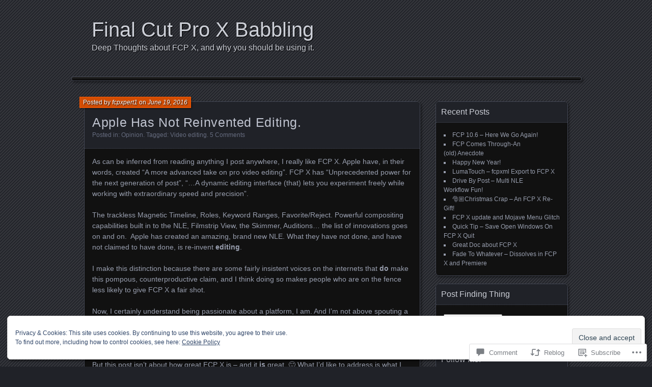

--- FILE ---
content_type: text/html; charset=UTF-8
request_url: https://fcpxpert.net/2016/06/19/apple-has-not-reinvented-editing/
body_size: 28477
content:
<!DOCTYPE html>
<!--[if IE 7]>
<html id="ie7" lang="en">
<![endif]-->
<!--[if IE 8]>
<html id="ie8" lang="en">
<![endif]-->
<!--[if !(IE 7) & !(IE 8)]><!-->
<html lang="en">
<!--<![endif]-->
<head>
	<meta charset="UTF-8" />
	<title>Apple Has Not Reinvented Editing. | Final Cut Pro X Babbling</title>
	<link rel="profile" href="http://gmpg.org/xfn/11" />
	<link rel="pingback" href="https://fcpxpert.net/xmlrpc.php" />
	<!--[if lt IE 9]>
	<script src="https://s0.wp.com/wp-content/themes/pub/parament/js/html5.js?m=1316120706i" type="text/javascript"></script>
	<![endif]-->
	<meta name='robots' content='max-image-preview:large' />

<!-- Async WordPress.com Remote Login -->
<script id="wpcom_remote_login_js">
var wpcom_remote_login_extra_auth = '';
function wpcom_remote_login_remove_dom_node_id( element_id ) {
	var dom_node = document.getElementById( element_id );
	if ( dom_node ) { dom_node.parentNode.removeChild( dom_node ); }
}
function wpcom_remote_login_remove_dom_node_classes( class_name ) {
	var dom_nodes = document.querySelectorAll( '.' + class_name );
	for ( var i = 0; i < dom_nodes.length; i++ ) {
		dom_nodes[ i ].parentNode.removeChild( dom_nodes[ i ] );
	}
}
function wpcom_remote_login_final_cleanup() {
	wpcom_remote_login_remove_dom_node_classes( "wpcom_remote_login_msg" );
	wpcom_remote_login_remove_dom_node_id( "wpcom_remote_login_key" );
	wpcom_remote_login_remove_dom_node_id( "wpcom_remote_login_validate" );
	wpcom_remote_login_remove_dom_node_id( "wpcom_remote_login_js" );
	wpcom_remote_login_remove_dom_node_id( "wpcom_request_access_iframe" );
	wpcom_remote_login_remove_dom_node_id( "wpcom_request_access_styles" );
}

// Watch for messages back from the remote login
window.addEventListener( "message", function( e ) {
	if ( e.origin === "https://r-login.wordpress.com" ) {
		var data = {};
		try {
			data = JSON.parse( e.data );
		} catch( e ) {
			wpcom_remote_login_final_cleanup();
			return;
		}

		if ( data.msg === 'LOGIN' ) {
			// Clean up the login check iframe
			wpcom_remote_login_remove_dom_node_id( "wpcom_remote_login_key" );

			var id_regex = new RegExp( /^[0-9]+$/ );
			var token_regex = new RegExp( /^.*|.*|.*$/ );
			if (
				token_regex.test( data.token )
				&& id_regex.test( data.wpcomid )
			) {
				// We have everything we need to ask for a login
				var script = document.createElement( "script" );
				script.setAttribute( "id", "wpcom_remote_login_validate" );
				script.src = '/remote-login.php?wpcom_remote_login=validate'
					+ '&wpcomid=' + data.wpcomid
					+ '&token=' + encodeURIComponent( data.token )
					+ '&host=' + window.location.protocol
					+ '//' + window.location.hostname
					+ '&postid=2560'
					+ '&is_singular=1';
				document.body.appendChild( script );
			}

			return;
		}

		// Safari ITP, not logged in, so redirect
		if ( data.msg === 'LOGIN-REDIRECT' ) {
			window.location = 'https://wordpress.com/log-in?redirect_to=' + window.location.href;
			return;
		}

		// Safari ITP, storage access failed, remove the request
		if ( data.msg === 'LOGIN-REMOVE' ) {
			var css_zap = 'html { -webkit-transition: margin-top 1s; transition: margin-top 1s; } /* 9001 */ html { margin-top: 0 !important; } * html body { margin-top: 0 !important; } @media screen and ( max-width: 782px ) { html { margin-top: 0 !important; } * html body { margin-top: 0 !important; } }';
			var style_zap = document.createElement( 'style' );
			style_zap.type = 'text/css';
			style_zap.appendChild( document.createTextNode( css_zap ) );
			document.body.appendChild( style_zap );

			var e = document.getElementById( 'wpcom_request_access_iframe' );
			e.parentNode.removeChild( e );

			document.cookie = 'wordpress_com_login_access=denied; path=/; max-age=31536000';

			return;
		}

		// Safari ITP
		if ( data.msg === 'REQUEST_ACCESS' ) {
			console.log( 'request access: safari' );

			// Check ITP iframe enable/disable knob
			if ( wpcom_remote_login_extra_auth !== 'safari_itp_iframe' ) {
				return;
			}

			// If we are in a "private window" there is no ITP.
			var private_window = false;
			try {
				var opendb = window.openDatabase( null, null, null, null );
			} catch( e ) {
				private_window = true;
			}

			if ( private_window ) {
				console.log( 'private window' );
				return;
			}

			var iframe = document.createElement( 'iframe' );
			iframe.id = 'wpcom_request_access_iframe';
			iframe.setAttribute( 'scrolling', 'no' );
			iframe.setAttribute( 'sandbox', 'allow-storage-access-by-user-activation allow-scripts allow-same-origin allow-top-navigation-by-user-activation' );
			iframe.src = 'https://r-login.wordpress.com/remote-login.php?wpcom_remote_login=request_access&origin=' + encodeURIComponent( data.origin ) + '&wpcomid=' + encodeURIComponent( data.wpcomid );

			var css = 'html { -webkit-transition: margin-top 1s; transition: margin-top 1s; } /* 9001 */ html { margin-top: 46px !important; } * html body { margin-top: 46px !important; } @media screen and ( max-width: 660px ) { html { margin-top: 71px !important; } * html body { margin-top: 71px !important; } #wpcom_request_access_iframe { display: block; height: 71px !important; } } #wpcom_request_access_iframe { border: 0px; height: 46px; position: fixed; top: 0; left: 0; width: 100%; min-width: 100%; z-index: 99999; background: #23282d; } ';

			var style = document.createElement( 'style' );
			style.type = 'text/css';
			style.id = 'wpcom_request_access_styles';
			style.appendChild( document.createTextNode( css ) );
			document.body.appendChild( style );

			document.body.appendChild( iframe );
		}

		if ( data.msg === 'DONE' ) {
			wpcom_remote_login_final_cleanup();
		}
	}
}, false );

// Inject the remote login iframe after the page has had a chance to load
// more critical resources
window.addEventListener( "DOMContentLoaded", function( e ) {
	var iframe = document.createElement( "iframe" );
	iframe.style.display = "none";
	iframe.setAttribute( "scrolling", "no" );
	iframe.setAttribute( "id", "wpcom_remote_login_key" );
	iframe.src = "https://r-login.wordpress.com/remote-login.php"
		+ "?wpcom_remote_login=key"
		+ "&origin=aHR0cHM6Ly9mY3B4cGVydC5uZXQ%3D"
		+ "&wpcomid=54321961"
		+ "&time=" + Math.floor( Date.now() / 1000 );
	document.body.appendChild( iframe );
}, false );
</script>
<link rel='dns-prefetch' href='//s0.wp.com' />
<link rel='dns-prefetch' href='//widgets.wp.com' />
<link rel="alternate" type="application/rss+xml" title="Final Cut Pro X Babbling &raquo; Feed" href="https://fcpxpert.net/feed/" />
<link rel="alternate" type="application/rss+xml" title="Final Cut Pro X Babbling &raquo; Comments Feed" href="https://fcpxpert.net/comments/feed/" />
<link rel="alternate" type="application/rss+xml" title="Final Cut Pro X Babbling &raquo; Apple Has Not Reinvented&nbsp;Editing. Comments Feed" href="https://fcpxpert.net/2016/06/19/apple-has-not-reinvented-editing/feed/" />
	<script type="text/javascript">
		/* <![CDATA[ */
		function addLoadEvent(func) {
			var oldonload = window.onload;
			if (typeof window.onload != 'function') {
				window.onload = func;
			} else {
				window.onload = function () {
					oldonload();
					func();
				}
			}
		}
		/* ]]> */
	</script>
	<link crossorigin='anonymous' rel='stylesheet' id='all-css-0-1' href='/_static/??-eJx9jFEKwjAQRC9kXKqV+iOeJSRLSbPJBndD6O1tpFAQ8WfgMTMPWjGOs2JWSNUUqnPIAi34GVUA69ZyDGjINlBMhayigOhKeHYiJ/gtWFCLdXFnSMw9fKXt/MIu8aaw6Bf9U1KIeIg/1OfP9Bim2/VyH6dhXN5pUk2g&cssminify=yes' type='text/css' media='all' />
<style id='wp-emoji-styles-inline-css'>

	img.wp-smiley, img.emoji {
		display: inline !important;
		border: none !important;
		box-shadow: none !important;
		height: 1em !important;
		width: 1em !important;
		margin: 0 0.07em !important;
		vertical-align: -0.1em !important;
		background: none !important;
		padding: 0 !important;
	}
/*# sourceURL=wp-emoji-styles-inline-css */
</style>
<link crossorigin='anonymous' rel='stylesheet' id='all-css-2-1' href='/wp-content/plugins/gutenberg-core/v22.4.2/build/styles/block-library/style.min.css?m=1769608164i&cssminify=yes' type='text/css' media='all' />
<style id='wp-block-library-inline-css'>
.has-text-align-justify {
	text-align:justify;
}
.has-text-align-justify{text-align:justify;}

/*# sourceURL=wp-block-library-inline-css */
</style><style id='global-styles-inline-css'>
:root{--wp--preset--aspect-ratio--square: 1;--wp--preset--aspect-ratio--4-3: 4/3;--wp--preset--aspect-ratio--3-4: 3/4;--wp--preset--aspect-ratio--3-2: 3/2;--wp--preset--aspect-ratio--2-3: 2/3;--wp--preset--aspect-ratio--16-9: 16/9;--wp--preset--aspect-ratio--9-16: 9/16;--wp--preset--color--black: #000000;--wp--preset--color--cyan-bluish-gray: #abb8c3;--wp--preset--color--white: #ffffff;--wp--preset--color--pale-pink: #f78da7;--wp--preset--color--vivid-red: #cf2e2e;--wp--preset--color--luminous-vivid-orange: #ff6900;--wp--preset--color--luminous-vivid-amber: #fcb900;--wp--preset--color--light-green-cyan: #7bdcb5;--wp--preset--color--vivid-green-cyan: #00d084;--wp--preset--color--pale-cyan-blue: #8ed1fc;--wp--preset--color--vivid-cyan-blue: #0693e3;--wp--preset--color--vivid-purple: #9b51e0;--wp--preset--gradient--vivid-cyan-blue-to-vivid-purple: linear-gradient(135deg,rgb(6,147,227) 0%,rgb(155,81,224) 100%);--wp--preset--gradient--light-green-cyan-to-vivid-green-cyan: linear-gradient(135deg,rgb(122,220,180) 0%,rgb(0,208,130) 100%);--wp--preset--gradient--luminous-vivid-amber-to-luminous-vivid-orange: linear-gradient(135deg,rgb(252,185,0) 0%,rgb(255,105,0) 100%);--wp--preset--gradient--luminous-vivid-orange-to-vivid-red: linear-gradient(135deg,rgb(255,105,0) 0%,rgb(207,46,46) 100%);--wp--preset--gradient--very-light-gray-to-cyan-bluish-gray: linear-gradient(135deg,rgb(238,238,238) 0%,rgb(169,184,195) 100%);--wp--preset--gradient--cool-to-warm-spectrum: linear-gradient(135deg,rgb(74,234,220) 0%,rgb(151,120,209) 20%,rgb(207,42,186) 40%,rgb(238,44,130) 60%,rgb(251,105,98) 80%,rgb(254,248,76) 100%);--wp--preset--gradient--blush-light-purple: linear-gradient(135deg,rgb(255,206,236) 0%,rgb(152,150,240) 100%);--wp--preset--gradient--blush-bordeaux: linear-gradient(135deg,rgb(254,205,165) 0%,rgb(254,45,45) 50%,rgb(107,0,62) 100%);--wp--preset--gradient--luminous-dusk: linear-gradient(135deg,rgb(255,203,112) 0%,rgb(199,81,192) 50%,rgb(65,88,208) 100%);--wp--preset--gradient--pale-ocean: linear-gradient(135deg,rgb(255,245,203) 0%,rgb(182,227,212) 50%,rgb(51,167,181) 100%);--wp--preset--gradient--electric-grass: linear-gradient(135deg,rgb(202,248,128) 0%,rgb(113,206,126) 100%);--wp--preset--gradient--midnight: linear-gradient(135deg,rgb(2,3,129) 0%,rgb(40,116,252) 100%);--wp--preset--font-size--small: 13px;--wp--preset--font-size--medium: 20px;--wp--preset--font-size--large: 36px;--wp--preset--font-size--x-large: 42px;--wp--preset--font-family--albert-sans: 'Albert Sans', sans-serif;--wp--preset--font-family--alegreya: Alegreya, serif;--wp--preset--font-family--arvo: Arvo, serif;--wp--preset--font-family--bodoni-moda: 'Bodoni Moda', serif;--wp--preset--font-family--bricolage-grotesque: 'Bricolage Grotesque', sans-serif;--wp--preset--font-family--cabin: Cabin, sans-serif;--wp--preset--font-family--chivo: Chivo, sans-serif;--wp--preset--font-family--commissioner: Commissioner, sans-serif;--wp--preset--font-family--cormorant: Cormorant, serif;--wp--preset--font-family--courier-prime: 'Courier Prime', monospace;--wp--preset--font-family--crimson-pro: 'Crimson Pro', serif;--wp--preset--font-family--dm-mono: 'DM Mono', monospace;--wp--preset--font-family--dm-sans: 'DM Sans', sans-serif;--wp--preset--font-family--dm-serif-display: 'DM Serif Display', serif;--wp--preset--font-family--domine: Domine, serif;--wp--preset--font-family--eb-garamond: 'EB Garamond', serif;--wp--preset--font-family--epilogue: Epilogue, sans-serif;--wp--preset--font-family--fahkwang: Fahkwang, sans-serif;--wp--preset--font-family--figtree: Figtree, sans-serif;--wp--preset--font-family--fira-sans: 'Fira Sans', sans-serif;--wp--preset--font-family--fjalla-one: 'Fjalla One', sans-serif;--wp--preset--font-family--fraunces: Fraunces, serif;--wp--preset--font-family--gabarito: Gabarito, system-ui;--wp--preset--font-family--ibm-plex-mono: 'IBM Plex Mono', monospace;--wp--preset--font-family--ibm-plex-sans: 'IBM Plex Sans', sans-serif;--wp--preset--font-family--ibarra-real-nova: 'Ibarra Real Nova', serif;--wp--preset--font-family--instrument-serif: 'Instrument Serif', serif;--wp--preset--font-family--inter: Inter, sans-serif;--wp--preset--font-family--josefin-sans: 'Josefin Sans', sans-serif;--wp--preset--font-family--jost: Jost, sans-serif;--wp--preset--font-family--libre-baskerville: 'Libre Baskerville', serif;--wp--preset--font-family--libre-franklin: 'Libre Franklin', sans-serif;--wp--preset--font-family--literata: Literata, serif;--wp--preset--font-family--lora: Lora, serif;--wp--preset--font-family--merriweather: Merriweather, serif;--wp--preset--font-family--montserrat: Montserrat, sans-serif;--wp--preset--font-family--newsreader: Newsreader, serif;--wp--preset--font-family--noto-sans-mono: 'Noto Sans Mono', sans-serif;--wp--preset--font-family--nunito: Nunito, sans-serif;--wp--preset--font-family--open-sans: 'Open Sans', sans-serif;--wp--preset--font-family--overpass: Overpass, sans-serif;--wp--preset--font-family--pt-serif: 'PT Serif', serif;--wp--preset--font-family--petrona: Petrona, serif;--wp--preset--font-family--piazzolla: Piazzolla, serif;--wp--preset--font-family--playfair-display: 'Playfair Display', serif;--wp--preset--font-family--plus-jakarta-sans: 'Plus Jakarta Sans', sans-serif;--wp--preset--font-family--poppins: Poppins, sans-serif;--wp--preset--font-family--raleway: Raleway, sans-serif;--wp--preset--font-family--roboto: Roboto, sans-serif;--wp--preset--font-family--roboto-slab: 'Roboto Slab', serif;--wp--preset--font-family--rubik: Rubik, sans-serif;--wp--preset--font-family--rufina: Rufina, serif;--wp--preset--font-family--sora: Sora, sans-serif;--wp--preset--font-family--source-sans-3: 'Source Sans 3', sans-serif;--wp--preset--font-family--source-serif-4: 'Source Serif 4', serif;--wp--preset--font-family--space-mono: 'Space Mono', monospace;--wp--preset--font-family--syne: Syne, sans-serif;--wp--preset--font-family--texturina: Texturina, serif;--wp--preset--font-family--urbanist: Urbanist, sans-serif;--wp--preset--font-family--work-sans: 'Work Sans', sans-serif;--wp--preset--spacing--20: 0.44rem;--wp--preset--spacing--30: 0.67rem;--wp--preset--spacing--40: 1rem;--wp--preset--spacing--50: 1.5rem;--wp--preset--spacing--60: 2.25rem;--wp--preset--spacing--70: 3.38rem;--wp--preset--spacing--80: 5.06rem;--wp--preset--shadow--natural: 6px 6px 9px rgba(0, 0, 0, 0.2);--wp--preset--shadow--deep: 12px 12px 50px rgba(0, 0, 0, 0.4);--wp--preset--shadow--sharp: 6px 6px 0px rgba(0, 0, 0, 0.2);--wp--preset--shadow--outlined: 6px 6px 0px -3px rgb(255, 255, 255), 6px 6px rgb(0, 0, 0);--wp--preset--shadow--crisp: 6px 6px 0px rgb(0, 0, 0);}:where(body) { margin: 0; }:where(.is-layout-flex){gap: 0.5em;}:where(.is-layout-grid){gap: 0.5em;}body .is-layout-flex{display: flex;}.is-layout-flex{flex-wrap: wrap;align-items: center;}.is-layout-flex > :is(*, div){margin: 0;}body .is-layout-grid{display: grid;}.is-layout-grid > :is(*, div){margin: 0;}body{padding-top: 0px;padding-right: 0px;padding-bottom: 0px;padding-left: 0px;}:root :where(.wp-element-button, .wp-block-button__link){background-color: #32373c;border-width: 0;color: #fff;font-family: inherit;font-size: inherit;font-style: inherit;font-weight: inherit;letter-spacing: inherit;line-height: inherit;padding-top: calc(0.667em + 2px);padding-right: calc(1.333em + 2px);padding-bottom: calc(0.667em + 2px);padding-left: calc(1.333em + 2px);text-decoration: none;text-transform: inherit;}.has-black-color{color: var(--wp--preset--color--black) !important;}.has-cyan-bluish-gray-color{color: var(--wp--preset--color--cyan-bluish-gray) !important;}.has-white-color{color: var(--wp--preset--color--white) !important;}.has-pale-pink-color{color: var(--wp--preset--color--pale-pink) !important;}.has-vivid-red-color{color: var(--wp--preset--color--vivid-red) !important;}.has-luminous-vivid-orange-color{color: var(--wp--preset--color--luminous-vivid-orange) !important;}.has-luminous-vivid-amber-color{color: var(--wp--preset--color--luminous-vivid-amber) !important;}.has-light-green-cyan-color{color: var(--wp--preset--color--light-green-cyan) !important;}.has-vivid-green-cyan-color{color: var(--wp--preset--color--vivid-green-cyan) !important;}.has-pale-cyan-blue-color{color: var(--wp--preset--color--pale-cyan-blue) !important;}.has-vivid-cyan-blue-color{color: var(--wp--preset--color--vivid-cyan-blue) !important;}.has-vivid-purple-color{color: var(--wp--preset--color--vivid-purple) !important;}.has-black-background-color{background-color: var(--wp--preset--color--black) !important;}.has-cyan-bluish-gray-background-color{background-color: var(--wp--preset--color--cyan-bluish-gray) !important;}.has-white-background-color{background-color: var(--wp--preset--color--white) !important;}.has-pale-pink-background-color{background-color: var(--wp--preset--color--pale-pink) !important;}.has-vivid-red-background-color{background-color: var(--wp--preset--color--vivid-red) !important;}.has-luminous-vivid-orange-background-color{background-color: var(--wp--preset--color--luminous-vivid-orange) !important;}.has-luminous-vivid-amber-background-color{background-color: var(--wp--preset--color--luminous-vivid-amber) !important;}.has-light-green-cyan-background-color{background-color: var(--wp--preset--color--light-green-cyan) !important;}.has-vivid-green-cyan-background-color{background-color: var(--wp--preset--color--vivid-green-cyan) !important;}.has-pale-cyan-blue-background-color{background-color: var(--wp--preset--color--pale-cyan-blue) !important;}.has-vivid-cyan-blue-background-color{background-color: var(--wp--preset--color--vivid-cyan-blue) !important;}.has-vivid-purple-background-color{background-color: var(--wp--preset--color--vivid-purple) !important;}.has-black-border-color{border-color: var(--wp--preset--color--black) !important;}.has-cyan-bluish-gray-border-color{border-color: var(--wp--preset--color--cyan-bluish-gray) !important;}.has-white-border-color{border-color: var(--wp--preset--color--white) !important;}.has-pale-pink-border-color{border-color: var(--wp--preset--color--pale-pink) !important;}.has-vivid-red-border-color{border-color: var(--wp--preset--color--vivid-red) !important;}.has-luminous-vivid-orange-border-color{border-color: var(--wp--preset--color--luminous-vivid-orange) !important;}.has-luminous-vivid-amber-border-color{border-color: var(--wp--preset--color--luminous-vivid-amber) !important;}.has-light-green-cyan-border-color{border-color: var(--wp--preset--color--light-green-cyan) !important;}.has-vivid-green-cyan-border-color{border-color: var(--wp--preset--color--vivid-green-cyan) !important;}.has-pale-cyan-blue-border-color{border-color: var(--wp--preset--color--pale-cyan-blue) !important;}.has-vivid-cyan-blue-border-color{border-color: var(--wp--preset--color--vivid-cyan-blue) !important;}.has-vivid-purple-border-color{border-color: var(--wp--preset--color--vivid-purple) !important;}.has-vivid-cyan-blue-to-vivid-purple-gradient-background{background: var(--wp--preset--gradient--vivid-cyan-blue-to-vivid-purple) !important;}.has-light-green-cyan-to-vivid-green-cyan-gradient-background{background: var(--wp--preset--gradient--light-green-cyan-to-vivid-green-cyan) !important;}.has-luminous-vivid-amber-to-luminous-vivid-orange-gradient-background{background: var(--wp--preset--gradient--luminous-vivid-amber-to-luminous-vivid-orange) !important;}.has-luminous-vivid-orange-to-vivid-red-gradient-background{background: var(--wp--preset--gradient--luminous-vivid-orange-to-vivid-red) !important;}.has-very-light-gray-to-cyan-bluish-gray-gradient-background{background: var(--wp--preset--gradient--very-light-gray-to-cyan-bluish-gray) !important;}.has-cool-to-warm-spectrum-gradient-background{background: var(--wp--preset--gradient--cool-to-warm-spectrum) !important;}.has-blush-light-purple-gradient-background{background: var(--wp--preset--gradient--blush-light-purple) !important;}.has-blush-bordeaux-gradient-background{background: var(--wp--preset--gradient--blush-bordeaux) !important;}.has-luminous-dusk-gradient-background{background: var(--wp--preset--gradient--luminous-dusk) !important;}.has-pale-ocean-gradient-background{background: var(--wp--preset--gradient--pale-ocean) !important;}.has-electric-grass-gradient-background{background: var(--wp--preset--gradient--electric-grass) !important;}.has-midnight-gradient-background{background: var(--wp--preset--gradient--midnight) !important;}.has-small-font-size{font-size: var(--wp--preset--font-size--small) !important;}.has-medium-font-size{font-size: var(--wp--preset--font-size--medium) !important;}.has-large-font-size{font-size: var(--wp--preset--font-size--large) !important;}.has-x-large-font-size{font-size: var(--wp--preset--font-size--x-large) !important;}.has-albert-sans-font-family{font-family: var(--wp--preset--font-family--albert-sans) !important;}.has-alegreya-font-family{font-family: var(--wp--preset--font-family--alegreya) !important;}.has-arvo-font-family{font-family: var(--wp--preset--font-family--arvo) !important;}.has-bodoni-moda-font-family{font-family: var(--wp--preset--font-family--bodoni-moda) !important;}.has-bricolage-grotesque-font-family{font-family: var(--wp--preset--font-family--bricolage-grotesque) !important;}.has-cabin-font-family{font-family: var(--wp--preset--font-family--cabin) !important;}.has-chivo-font-family{font-family: var(--wp--preset--font-family--chivo) !important;}.has-commissioner-font-family{font-family: var(--wp--preset--font-family--commissioner) !important;}.has-cormorant-font-family{font-family: var(--wp--preset--font-family--cormorant) !important;}.has-courier-prime-font-family{font-family: var(--wp--preset--font-family--courier-prime) !important;}.has-crimson-pro-font-family{font-family: var(--wp--preset--font-family--crimson-pro) !important;}.has-dm-mono-font-family{font-family: var(--wp--preset--font-family--dm-mono) !important;}.has-dm-sans-font-family{font-family: var(--wp--preset--font-family--dm-sans) !important;}.has-dm-serif-display-font-family{font-family: var(--wp--preset--font-family--dm-serif-display) !important;}.has-domine-font-family{font-family: var(--wp--preset--font-family--domine) !important;}.has-eb-garamond-font-family{font-family: var(--wp--preset--font-family--eb-garamond) !important;}.has-epilogue-font-family{font-family: var(--wp--preset--font-family--epilogue) !important;}.has-fahkwang-font-family{font-family: var(--wp--preset--font-family--fahkwang) !important;}.has-figtree-font-family{font-family: var(--wp--preset--font-family--figtree) !important;}.has-fira-sans-font-family{font-family: var(--wp--preset--font-family--fira-sans) !important;}.has-fjalla-one-font-family{font-family: var(--wp--preset--font-family--fjalla-one) !important;}.has-fraunces-font-family{font-family: var(--wp--preset--font-family--fraunces) !important;}.has-gabarito-font-family{font-family: var(--wp--preset--font-family--gabarito) !important;}.has-ibm-plex-mono-font-family{font-family: var(--wp--preset--font-family--ibm-plex-mono) !important;}.has-ibm-plex-sans-font-family{font-family: var(--wp--preset--font-family--ibm-plex-sans) !important;}.has-ibarra-real-nova-font-family{font-family: var(--wp--preset--font-family--ibarra-real-nova) !important;}.has-instrument-serif-font-family{font-family: var(--wp--preset--font-family--instrument-serif) !important;}.has-inter-font-family{font-family: var(--wp--preset--font-family--inter) !important;}.has-josefin-sans-font-family{font-family: var(--wp--preset--font-family--josefin-sans) !important;}.has-jost-font-family{font-family: var(--wp--preset--font-family--jost) !important;}.has-libre-baskerville-font-family{font-family: var(--wp--preset--font-family--libre-baskerville) !important;}.has-libre-franklin-font-family{font-family: var(--wp--preset--font-family--libre-franklin) !important;}.has-literata-font-family{font-family: var(--wp--preset--font-family--literata) !important;}.has-lora-font-family{font-family: var(--wp--preset--font-family--lora) !important;}.has-merriweather-font-family{font-family: var(--wp--preset--font-family--merriweather) !important;}.has-montserrat-font-family{font-family: var(--wp--preset--font-family--montserrat) !important;}.has-newsreader-font-family{font-family: var(--wp--preset--font-family--newsreader) !important;}.has-noto-sans-mono-font-family{font-family: var(--wp--preset--font-family--noto-sans-mono) !important;}.has-nunito-font-family{font-family: var(--wp--preset--font-family--nunito) !important;}.has-open-sans-font-family{font-family: var(--wp--preset--font-family--open-sans) !important;}.has-overpass-font-family{font-family: var(--wp--preset--font-family--overpass) !important;}.has-pt-serif-font-family{font-family: var(--wp--preset--font-family--pt-serif) !important;}.has-petrona-font-family{font-family: var(--wp--preset--font-family--petrona) !important;}.has-piazzolla-font-family{font-family: var(--wp--preset--font-family--piazzolla) !important;}.has-playfair-display-font-family{font-family: var(--wp--preset--font-family--playfair-display) !important;}.has-plus-jakarta-sans-font-family{font-family: var(--wp--preset--font-family--plus-jakarta-sans) !important;}.has-poppins-font-family{font-family: var(--wp--preset--font-family--poppins) !important;}.has-raleway-font-family{font-family: var(--wp--preset--font-family--raleway) !important;}.has-roboto-font-family{font-family: var(--wp--preset--font-family--roboto) !important;}.has-roboto-slab-font-family{font-family: var(--wp--preset--font-family--roboto-slab) !important;}.has-rubik-font-family{font-family: var(--wp--preset--font-family--rubik) !important;}.has-rufina-font-family{font-family: var(--wp--preset--font-family--rufina) !important;}.has-sora-font-family{font-family: var(--wp--preset--font-family--sora) !important;}.has-source-sans-3-font-family{font-family: var(--wp--preset--font-family--source-sans-3) !important;}.has-source-serif-4-font-family{font-family: var(--wp--preset--font-family--source-serif-4) !important;}.has-space-mono-font-family{font-family: var(--wp--preset--font-family--space-mono) !important;}.has-syne-font-family{font-family: var(--wp--preset--font-family--syne) !important;}.has-texturina-font-family{font-family: var(--wp--preset--font-family--texturina) !important;}.has-urbanist-font-family{font-family: var(--wp--preset--font-family--urbanist) !important;}.has-work-sans-font-family{font-family: var(--wp--preset--font-family--work-sans) !important;}
/*# sourceURL=global-styles-inline-css */
</style>

<style id='classic-theme-styles-inline-css'>
.wp-block-button__link{background-color:#32373c;border-radius:9999px;box-shadow:none;color:#fff;font-size:1.125em;padding:calc(.667em + 2px) calc(1.333em + 2px);text-decoration:none}.wp-block-file__button{background:#32373c;color:#fff}.wp-block-accordion-heading{margin:0}.wp-block-accordion-heading__toggle{background-color:inherit!important;color:inherit!important}.wp-block-accordion-heading__toggle:not(:focus-visible){outline:none}.wp-block-accordion-heading__toggle:focus,.wp-block-accordion-heading__toggle:hover{background-color:inherit!important;border:none;box-shadow:none;color:inherit;padding:var(--wp--preset--spacing--20,1em) 0;text-decoration:none}.wp-block-accordion-heading__toggle:focus-visible{outline:auto;outline-offset:0}
/*# sourceURL=/wp-content/plugins/gutenberg-core/v22.4.2/build/styles/block-library/classic.min.css */
</style>
<link crossorigin='anonymous' rel='stylesheet' id='all-css-4-1' href='/_static/??-eJx9jskOwjAMRH+IYPblgPgUlMWClDqJYqf9fVxVXABxseSZefbAWIzPSTAJUDOlb/eYGHyuqDoVK6AJwhAt9kgaW3rmBfzGxqKMca5UZDY6KTYy8lCQ/3EdSrH+aVSaT8wGUM7pbd4GTCFXsE0yWZHovzDg6sG12AcYsDp9reLUmT/3qcyVLuvj4bRd7fbnTfcCmvdj7g==&cssminify=yes' type='text/css' media='all' />
<link rel='stylesheet' id='verbum-gutenberg-css-css' href='https://widgets.wp.com/verbum-block-editor/block-editor.css?ver=1738686361' media='all' />
<link crossorigin='anonymous' rel='stylesheet' id='all-css-6-1' href='/_static/??-eJyFjksOwyAMBS9UakVU/SyqngWQQ6gMRhgS9faFXbpJdx5rnv1gy8pxqpgq1AUjCuRmIZti4thJ/RCencgJdmZsKlPzIQlIs+JKyDVwp5mJeDvyF16xKNuspf7r7/mCltj30UO3dngU8siK2JnR6QfUTCaUEX3F53S7TNeH1vr+/gJvemIl&cssminify=yes' type='text/css' media='all' />
<link crossorigin='anonymous' rel='stylesheet' id='print-css-7-1' href='/wp-content/mu-plugins/global-print/global-print.css?m=1465851035i&cssminify=yes' type='text/css' media='print' />
<style id='jetpack-global-styles-frontend-style-inline-css'>
:root { --font-headings: unset; --font-base: unset; --font-headings-default: -apple-system,BlinkMacSystemFont,"Segoe UI",Roboto,Oxygen-Sans,Ubuntu,Cantarell,"Helvetica Neue",sans-serif; --font-base-default: -apple-system,BlinkMacSystemFont,"Segoe UI",Roboto,Oxygen-Sans,Ubuntu,Cantarell,"Helvetica Neue",sans-serif;}
/*# sourceURL=jetpack-global-styles-frontend-style-inline-css */
</style>
<link crossorigin='anonymous' rel='stylesheet' id='all-css-10-1' href='/_static/??-eJyNjtEKwjAMRX/IGKaV+SJ+inRt7TLTZiwdw793k72oIHsJ90BybnDqwUkuIRdMI/Q8RsqKXSi9dY+VMYksw48cFLW1Q/DW++c7Uo57p7rD7aYbZYcqjiwDSxT9gB9baUOae1uDkaWx/K9uIh9DUZxX1gxxIA82e2DSsuW2md9QILgLs0xfuAiu6VLVp+PhbOrKdC9/Ong1&cssminify=yes' type='text/css' media='all' />
<script type="text/javascript" id="jetpack_related-posts-js-extra">
/* <![CDATA[ */
var related_posts_js_options = {"post_heading":"h4"};
//# sourceURL=jetpack_related-posts-js-extra
/* ]]> */
</script>
<script type="text/javascript" id="wpcom-actionbar-placeholder-js-extra">
/* <![CDATA[ */
var actionbardata = {"siteID":"54321961","postID":"2560","siteURL":"https://fcpxpert.net","xhrURL":"https://fcpxpert.net/wp-admin/admin-ajax.php","nonce":"5052146ce4","isLoggedIn":"","statusMessage":"","subsEmailDefault":"instantly","proxyScriptUrl":"https://s0.wp.com/wp-content/js/wpcom-proxy-request.js?m=1513050504i&amp;ver=20211021","shortlink":"https://wp.me/p3FVCF-Fi","i18n":{"followedText":"New posts from this site will now appear in your \u003Ca href=\"https://wordpress.com/reader\"\u003EReader\u003C/a\u003E","foldBar":"Collapse this bar","unfoldBar":"Expand this bar","shortLinkCopied":"Shortlink copied to clipboard."}};
//# sourceURL=wpcom-actionbar-placeholder-js-extra
/* ]]> */
</script>
<script type="text/javascript" id="jetpack-mu-wpcom-settings-js-before">
/* <![CDATA[ */
var JETPACK_MU_WPCOM_SETTINGS = {"assetsUrl":"https://s0.wp.com/wp-content/mu-plugins/jetpack-mu-wpcom-plugin/moon/jetpack_vendor/automattic/jetpack-mu-wpcom/src/build/"};
//# sourceURL=jetpack-mu-wpcom-settings-js-before
/* ]]> */
</script>
<script crossorigin='anonymous' type='text/javascript'  src='/_static/??-eJx9jeEOwiAMhF/Irrpk+sv4KGYDJCDQhsKmb+80Gqcm/movd98dTgyKUjGpYKzAoVqXBL0p3KvzU2MkSnh0SeFQXdCYTeiL0cAkRT5VE11qvKxwUeznTCjAmS7Xb28xKnUQlR0XR7M6UQg0/YlPTlszz/vXC0ONDKMzP9QQyL45yrrXAir0IubBq8g4tvcDiRJYzXmuOMT9Ztd16/W2bTt/AxXcbtI='></script>
<script type="text/javascript" id="rlt-proxy-js-after">
/* <![CDATA[ */
	rltInitialize( {"token":null,"iframeOrigins":["https:\/\/widgets.wp.com"]} );
//# sourceURL=rlt-proxy-js-after
/* ]]> */
</script>
<link rel="EditURI" type="application/rsd+xml" title="RSD" href="https://fcpxpert.wordpress.com/xmlrpc.php?rsd" />
<meta name="generator" content="WordPress.com" />
<link rel="canonical" href="https://fcpxpert.net/2016/06/19/apple-has-not-reinvented-editing/" />
<link rel='shortlink' href='https://wp.me/p3FVCF-Fi' />
<link rel="alternate" type="application/json+oembed" href="https://public-api.wordpress.com/oembed/?format=json&amp;url=https%3A%2F%2Ffcpxpert.net%2F2016%2F06%2F19%2Fapple-has-not-reinvented-editing%2F&amp;for=wpcom-auto-discovery" /><link rel="alternate" type="application/xml+oembed" href="https://public-api.wordpress.com/oembed/?format=xml&amp;url=https%3A%2F%2Ffcpxpert.net%2F2016%2F06%2F19%2Fapple-has-not-reinvented-editing%2F&amp;for=wpcom-auto-discovery" />
<!-- Jetpack Open Graph Tags -->
<meta property="og:type" content="article" />
<meta property="og:title" content="Apple Has Not Reinvented Editing." />
<meta property="og:url" content="https://fcpxpert.net/2016/06/19/apple-has-not-reinvented-editing/" />
<meta property="og:description" content="As can be inferred from reading anything I post anywhere, I really like FCP X. Apple have, in their words, created “A more advanced take on pro video editing”. FCP X has “Unprecedented power for th…" />
<meta property="article:published_time" content="2016-06-19T19:01:37+00:00" />
<meta property="article:modified_time" content="2016-06-20T21:24:37+00:00" />
<meta property="og:site_name" content="Final Cut Pro X Babbling" />
<meta property="og:image" content="https://secure.gravatar.com/blavatar/38916af5d456f1ad5dfeb8bd9b3285ab0193170b7fa844184774afb0b57e42fa?s=200&#038;ts=1769703970" />
<meta property="og:image:width" content="200" />
<meta property="og:image:height" content="200" />
<meta property="og:image:alt" content="" />
<meta property="og:locale" content="en_US" />
<meta property="article:publisher" content="https://www.facebook.com/WordPresscom" />
<meta name="twitter:creator" content="@fcpxpert1" />
<meta name="twitter:site" content="@fcpxpert1" />
<meta name="twitter:text:title" content="Apple Has Not Reinvented&nbsp;Editing." />
<meta name="twitter:image" content="https://secure.gravatar.com/blavatar/38916af5d456f1ad5dfeb8bd9b3285ab0193170b7fa844184774afb0b57e42fa?s=240" />
<meta name="twitter:card" content="summary" />

<!-- End Jetpack Open Graph Tags -->
<link rel="shortcut icon" type="image/x-icon" href="https://secure.gravatar.com/blavatar/38916af5d456f1ad5dfeb8bd9b3285ab0193170b7fa844184774afb0b57e42fa?s=32" sizes="16x16" />
<link rel="icon" type="image/x-icon" href="https://secure.gravatar.com/blavatar/38916af5d456f1ad5dfeb8bd9b3285ab0193170b7fa844184774afb0b57e42fa?s=32" sizes="16x16" />
<link rel="apple-touch-icon" href="https://secure.gravatar.com/blavatar/38916af5d456f1ad5dfeb8bd9b3285ab0193170b7fa844184774afb0b57e42fa?s=114" />
<link rel='openid.server' href='https://fcpxpert.net/?openidserver=1' />
<link rel='openid.delegate' href='https://fcpxpert.net/' />
<link rel="search" type="application/opensearchdescription+xml" href="https://fcpxpert.net/osd.xml" title="Final Cut Pro X Babbling" />
<link rel="search" type="application/opensearchdescription+xml" href="https://s1.wp.com/opensearch.xml" title="WordPress.com" />
		<style type="text/css">
			.recentcomments a {
				display: inline !important;
				padding: 0 !important;
				margin: 0 !important;
			}

			table.recentcommentsavatartop img.avatar, table.recentcommentsavatarend img.avatar {
				border: 0px;
				margin: 0;
			}

			table.recentcommentsavatartop a, table.recentcommentsavatarend a {
				border: 0px !important;
				background-color: transparent !important;
			}

			td.recentcommentsavatarend, td.recentcommentsavatartop {
				padding: 0px 0px 1px 0px;
				margin: 0px;
			}

			td.recentcommentstextend {
				border: none !important;
				padding: 0px 0px 2px 10px;
			}

			.rtl td.recentcommentstextend {
				padding: 0px 10px 2px 0px;
			}

			td.recentcommentstexttop {
				border: none;
				padding: 0px 0px 0px 10px;
			}

			.rtl td.recentcommentstexttop {
				padding: 0px 10px 0px 0px;
			}
		</style>
		<meta name="description" content="As can be inferred from reading anything I post anywhere, I really like FCP X. Apple have, in their words, created “A more advanced take on pro video editing”. FCP X has “Unprecedented power for the next generation of post”, “…A dynamic editing interface (that) lets you experiment freely while working with extraordinary speed and&hellip;" />
		<script type="text/javascript">

			window.doNotSellCallback = function() {

				var linkElements = [
					'a[href="https://wordpress.com/?ref=footer_blog"]',
					'a[href="https://wordpress.com/?ref=footer_website"]',
					'a[href="https://wordpress.com/?ref=vertical_footer"]',
					'a[href^="https://wordpress.com/?ref=footer_segment_"]',
				].join(',');

				var dnsLink = document.createElement( 'a' );
				dnsLink.href = 'https://wordpress.com/advertising-program-optout/';
				dnsLink.classList.add( 'do-not-sell-link' );
				dnsLink.rel = 'nofollow';
				dnsLink.style.marginLeft = '0.5em';
				dnsLink.textContent = 'Do Not Sell or Share My Personal Information';

				var creditLinks = document.querySelectorAll( linkElements );

				if ( 0 === creditLinks.length ) {
					return false;
				}

				Array.prototype.forEach.call( creditLinks, function( el ) {
					el.insertAdjacentElement( 'afterend', dnsLink );
				});

				return true;
			};

		</script>
		<script type="text/javascript">
	window.google_analytics_uacct = "UA-52447-2";
</script>

<script type="text/javascript">
	var _gaq = _gaq || [];
	_gaq.push(['_setAccount', 'UA-52447-2']);
	_gaq.push(['_gat._anonymizeIp']);
	_gaq.push(['_setDomainName', 'none']);
	_gaq.push(['_setAllowLinker', true]);
	_gaq.push(['_initData']);
	_gaq.push(['_trackPageview']);

	(function() {
		var ga = document.createElement('script'); ga.type = 'text/javascript'; ga.async = true;
		ga.src = ('https:' == document.location.protocol ? 'https://ssl' : 'http://www') + '.google-analytics.com/ga.js';
		(document.getElementsByTagName('head')[0] || document.getElementsByTagName('body')[0]).appendChild(ga);
	})();
</script>
<link crossorigin='anonymous' rel='stylesheet' id='all-css-0-3' href='/wp-content/mu-plugins/jetpack-plugin/moon/_inc/build/subscriptions/subscriptions.min.css?m=1753976312i&cssminify=yes' type='text/css' media='all' />
</head>

<body class="wp-singular post-template-default single single-post postid-2560 single-format-standard wp-theme-pubparament customizer-styles-applied jetpack-reblog-enabled">

<div id="page-wrap" class="contain">
	<header id="branding" role="banner">
		<h1 id="site-title"><a href="https://fcpxpert.net">Final Cut Pro X Babbling</a></h1>
					<h2 id="site-description">Deep Thoughts about FCP X, and why you should be using it.</h2>		
			</header><!-- #branding -->

	<nav id="menu" role="navigation"><div id="primary-menu" class="menu"></div>
</nav>

<div id="container" class="contain">
	<div id="main" role="main">
													
<article id="post-2560" class="contain post-2560 post type-post status-publish format-standard hentry category-opinion tag-video-editing has-byline">

	<div class="title">
					<h2 class="entry-title">Apple Has Not Reinvented&nbsp;Editing.</h2>				<div class="entry-byline">
			<span>Posted by <a href="https://fcpxpert.net/author/plysat/" title="View all posts by fcpxpert1">fcpxpert1</a> on <a href="https://fcpxpert.net/2016/06/19/apple-has-not-reinvented-editing/">June 19, 2016</a></span>
					</div>

		<div class="entry-meta">
						Posted in: <a href="https://fcpxpert.net/category/opinion/" rel="category tag">Opinion</a>.			
						Tagged: <a href="https://fcpxpert.net/tag/video-editing/" rel="tag">Video editing</a>.			
							<span class="comments"><a href="https://fcpxpert.net/2016/06/19/apple-has-not-reinvented-editing/#comments">5 Comments</a></span>
					</div><!-- entry-meta -->

	</div><!-- end title -->

	<div class="entry-content">
		<p>As can be inferred from reading anything I post anywhere, I really like FCP X. Apple have, in their words, created “A more advanced take on pro video editing”. FCP X has “Unprecedented power for the next generation of post”, “…A dynamic editing interface (that) lets you experiment freely while working with extraordinary speed and precision”.</p>
<p>The trackless Magnetic Timeline, Roles, Keyword Ranges, Favorite/Reject. Powerful compositing capabilities built in to the NLE, Filmstrip View, the Skimmer, Auditions… the list of innovations goes on and on.  Apple has created an amazing, brand new NLE. What they have not done, and have not claimed to have done, is re-invent <b>editing</b>.</p>
<p>I make this distinction because there are some fairly insistent voices on the internets that <strong>do</strong> make this pompous, counterproductive claim, and I think doing so makes people who are on the fence less likely to give FCP X a fair shot.</p>
<p>Now, I certainly understand being passionate about a platform, I am. And I’m not above spouting a little hyperbole myself, as can be seen on my blog and in my videos and presentations. But I’ve never claimed that Apple have re-invented <b>editing</b>, because they haven’t. What they have  done is modernize it in some very helpful ways.</p>
<p>But this post isn’t about how great FCP X is &#8211; and it <b>is</b> great. 🙂 What I’d like to address is what I feel is the most egregious inaccuracy that is persistently presented in forums and on blogs… that being, and I&#8217;m paraphrasing here: <strong>.<em>..in FCP X alone, you can do the majority of your editing in the Browser! You can’t do that in any other NLE!!</em></strong> Um&#8230; Not true.</p>
<p>Keyword Ranges and Favorite/Reject are simply a massively improved implementation of subclipping. X takes what was a tedious, mostly manual task, and effectively automates it for you. You create and tag ranges (subclips) and they get put in Collections (bins) for you. And you can tag Ranges (subclips) from within Ranges (subclips) without leaving the master clip. Create “stringouts” in the Browser. Way less clicking and dragging than in any other NLE, it’s really fast and efficient.</p>
<p>But here’s the thing, as anyone who actually uses more than one NLE will tell you… you absolutely <b>can</b> do that in any NLE. What Apple has done with FCP X, is make it wildly simpler. There’s more innovation in the FCP X browser than just Keyword Collections and Ranges, but it’s not a “new” way of editing, it’s a <em><strong>better</strong></em> way of editing.</p>
<p>The bottom line for me, is that FCP X does in 1 step what in other NLE&#8217;s require 2 or 3 or 4 etc. You can do many more things, and get better results, right in the FCP X Timeline and without round tripping to other apps. Retiming, Resolution Changes, Keying, Audio and Video Exports with Roles, Compositing, live preview of Effects, on and on.</p>
<p>It&#8217;s (mostly) the same stuff you can do in anything, but more efficient, faster, and with less distraction from the software. You can “program” your Library with Smart Collections etc, and then you edit like you always have, but faster, and you don&#8217;t have to keep re-organizing things like you do in everything else.</p>
<p>Editing hasn’t changed since the days of razor blades and tape. You get your footage, chop out the crap you don’t want, and assemble the bits you do. Add layers of audio and titles etc, mix it, and you’re done. Videotape was a huge improvement over film, Digital was a huge improvement over tape. The process is the same, the tools we use to accomplish the task have gotten much better.</p>
<p>FCP X is definitely a new, powerful, modern, reinvented NLE. It makes it possible for more people than ever -including “professionals” &#8211; to get “professional” results. Video literacy is a skill that, like printing, music creation etc., is now accessible to more people than ever before. And that is a very good thing. 🙂</p>
<p>But Apple has <b>not reinvented editing</b>. What they have done, is make it a whole lot easier. And that works for me, I can go home early. 😉</p>
<div id="atatags-370373-697b8a22b7832">
		<script type="text/javascript">
			__ATA = window.__ATA || {};
			__ATA.cmd = window.__ATA.cmd || [];
			__ATA.cmd.push(function() {
				__ATA.initVideoSlot('atatags-370373-697b8a22b7832', {
					sectionId: '370373',
					format: 'inread'
				});
			});
		</script>
	</div><div id="jp-post-flair" class="sharedaddy sd-like-enabled sd-sharing-enabled"><div class="sharedaddy sd-sharing-enabled"><div class="robots-nocontent sd-block sd-social sd-social-icon-text sd-sharing"><h3 class="sd-title">Share this:</h3><div class="sd-content"><ul><li class="share-twitter"><a rel="nofollow noopener noreferrer"
				data-shared="sharing-twitter-2560"
				class="share-twitter sd-button share-icon"
				href="https://fcpxpert.net/2016/06/19/apple-has-not-reinvented-editing/?share=twitter"
				target="_blank"
				aria-labelledby="sharing-twitter-2560"
				>
				<span id="sharing-twitter-2560" hidden>Share on X (Opens in new window)</span>
				<span>X</span>
			</a></li><li class="share-facebook"><a rel="nofollow noopener noreferrer"
				data-shared="sharing-facebook-2560"
				class="share-facebook sd-button share-icon"
				href="https://fcpxpert.net/2016/06/19/apple-has-not-reinvented-editing/?share=facebook"
				target="_blank"
				aria-labelledby="sharing-facebook-2560"
				>
				<span id="sharing-facebook-2560" hidden>Share on Facebook (Opens in new window)</span>
				<span>Facebook</span>
			</a></li><li class="share-end"></li></ul></div></div></div><div class='sharedaddy sd-block sd-like jetpack-likes-widget-wrapper jetpack-likes-widget-unloaded' id='like-post-wrapper-54321961-2560-697b8a22b7dcb' data-src='//widgets.wp.com/likes/index.html?ver=20260129#blog_id=54321961&amp;post_id=2560&amp;origin=fcpxpert.wordpress.com&amp;obj_id=54321961-2560-697b8a22b7dcb&amp;domain=fcpxpert.net' data-name='like-post-frame-54321961-2560-697b8a22b7dcb' data-title='Like or Reblog'><div class='likes-widget-placeholder post-likes-widget-placeholder' style='height: 55px;'><span class='button'><span>Like</span></span> <span class='loading'>Loading...</span></div><span class='sd-text-color'></span><a class='sd-link-color'></a></div>
<div id='jp-relatedposts' class='jp-relatedposts' >
	<h3 class="jp-relatedposts-headline"><em>Related</em></h3>
</div></div>	</div>

		<nav id="post-nav" class="contain">
		<h1 class="assistive-text">Posts navigation</h1>
		<div class="nav-older">&larr; <a href="https://fcpxpert.net/2016/06/13/this-was-fun-now-you-see-me-2-tv-spot/" rel="prev">This Was Fun &#8211; Now You See Me 2 TV&nbsp;Spot</a></div>		<div class="nav-newer"><a href="https://fcpxpert.net/2016/06/28/cat-video-made-with-fcp-x/" rel="next">Cat Video Made With FCP&nbsp;X!</a> &rarr;</div>	</nav>
	
</article>				
<div id="comments">

			<h2 id="comments-title">5 comments on &ldquo;<span>Apple Has Not Reinvented&nbsp;Editing.</span>&rdquo;</h2>

		<ol class="commentlist">
				<li class="comment even thread-even depth-1" id="li-comment-2859">
		<article id="comment-2859" class="contain">
			<footer class="comment-meta contain vcard">

				<img referrerpolicy="no-referrer" alt='ghita&#039;s avatar' src='https://0.gravatar.com/avatar/c0dcbd6acb1cb28025082bd12e81985c6bc26cff67188132bc97495b8350fa96?s=40&#038;d=monsterid&#038;r=PG' srcset='https://0.gravatar.com/avatar/c0dcbd6acb1cb28025082bd12e81985c6bc26cff67188132bc97495b8350fa96?s=40&#038;d=monsterid&#038;r=PG 1x, https://0.gravatar.com/avatar/c0dcbd6acb1cb28025082bd12e81985c6bc26cff67188132bc97495b8350fa96?s=60&#038;d=monsterid&#038;r=PG 1.5x, https://0.gravatar.com/avatar/c0dcbd6acb1cb28025082bd12e81985c6bc26cff67188132bc97495b8350fa96?s=80&#038;d=monsterid&#038;r=PG 2x, https://0.gravatar.com/avatar/c0dcbd6acb1cb28025082bd12e81985c6bc26cff67188132bc97495b8350fa96?s=120&#038;d=monsterid&#038;r=PG 3x, https://0.gravatar.com/avatar/c0dcbd6acb1cb28025082bd12e81985c6bc26cff67188132bc97495b8350fa96?s=160&#038;d=monsterid&#038;r=PG 4x' class='avatar avatar-40' height='40' width='40' decoding='async' />
				<div class="comment-author">
				<span class="fn">ghita</span> on <a href="https://fcpxpert.net/2016/06/19/apple-has-not-reinvented-editing/#comment-2859"><time pubdate datetime="2016-06-19T12:33:38-07:00">June 19, 2016 at 12:33 pm</time></a> said:
									</div><!-- .comment-author -->

				
			</footer><!-- .vcard -->

			<div class="comment-content"><p>worst thing about fcpx  &#8211; its addictive&#8230;. and that said from an editor who has  been editing  with tape and scissors &#8230; doing the transit to avid 1992&#8230; the only thing available back then &#8230; loving final cut one in 1999 &#8211;  up until the terrible day when we were all so disappointed  when fcpx came out and we all thought is would be just a better version af fcp7 and did not want to touch it at all when it turned out to be something complete different &#8230;. It felt like a betrayal from Apple for all us  aficionados who as pros had been supporting  fop and defending and protecting it from all the avid  editors who had never tried anything else but avid , but never the less could find only bad bad things to say about fcp &#8211; then premiere became a possibility &#8211; and its really really nice&#8230; then  finally  just a few months ago I came around  to actually edit in fcpx &#8230; and I dread the day some company  or  job will make it  necessary to edit in another system  ! Editing was invented more than a 100 years ago true&#8230; but  truly digital editing was made possible with fcpX &#8230; said the old pro with more than 35 years experience  who has been  along all the way from  35mm 16mm ..(.where you had to have your  transitions developed at a lab and sent to you  3 days later , when you had  of course changed the whole edit  meanwhile..:-). Loved fcp7 &#8211; close to getting fanatic about fcpX  &#8230;&#8230;.</p>
</div>

			<div class="reply contain">
				<a rel="nofollow" class="comment-reply-link" href="https://fcpxpert.net/2016/06/19/apple-has-not-reinvented-editing/?replytocom=2859#respond" data-commentid="2859" data-postid="2560" data-belowelement="comment-2859" data-respondelement="respond" data-replyto="Reply to ghita" aria-label="Reply to ghita">Reply</a>			</div><!-- .reply -->
		</article><!-- #comment-## -->

	</li><!-- #comment-## -->
	<li class="comment odd alt thread-odd thread-alt depth-1" id="li-comment-2860">
		<article id="comment-2860" class="contain">
			<footer class="comment-meta contain vcard">

				<img referrerpolicy="no-referrer" alt='Tony Gallardo&#039;s avatar' src='https://0.gravatar.com/avatar/32e47e5323c1f3a24615eae88189777590b0268695aa8f319a93db3758316738?s=40&#038;d=monsterid&#038;r=PG' srcset='https://0.gravatar.com/avatar/32e47e5323c1f3a24615eae88189777590b0268695aa8f319a93db3758316738?s=40&#038;d=monsterid&#038;r=PG 1x, https://0.gravatar.com/avatar/32e47e5323c1f3a24615eae88189777590b0268695aa8f319a93db3758316738?s=60&#038;d=monsterid&#038;r=PG 1.5x, https://0.gravatar.com/avatar/32e47e5323c1f3a24615eae88189777590b0268695aa8f319a93db3758316738?s=80&#038;d=monsterid&#038;r=PG 2x, https://0.gravatar.com/avatar/32e47e5323c1f3a24615eae88189777590b0268695aa8f319a93db3758316738?s=120&#038;d=monsterid&#038;r=PG 3x, https://0.gravatar.com/avatar/32e47e5323c1f3a24615eae88189777590b0268695aa8f319a93db3758316738?s=160&#038;d=monsterid&#038;r=PG 4x' class='avatar avatar-40' height='40' width='40' decoding='async' />
				<div class="comment-author">
				<span class="fn"><a href="http://tomigaworks.com" class="url" rel="ugc external nofollow">Tony Gallardo</a></span> on <a href="https://fcpxpert.net/2016/06/19/apple-has-not-reinvented-editing/#comment-2860"><time pubdate datetime="2016-06-19T14:42:36-07:00">June 19, 2016 at 2:42 pm</time></a> said:
									</div><!-- .comment-author -->

				
			</footer><!-- .vcard -->

			<div class="comment-content"><p>Dude. Sir Charles. Well put and couldn&#8217;t agree more. rock on</p>
</div>

			<div class="reply contain">
				<a rel="nofollow" class="comment-reply-link" href="https://fcpxpert.net/2016/06/19/apple-has-not-reinvented-editing/?replytocom=2860#respond" data-commentid="2860" data-postid="2560" data-belowelement="comment-2860" data-respondelement="respond" data-replyto="Reply to Tony Gallardo" aria-label="Reply to Tony Gallardo">Reply</a>			</div><!-- .reply -->
		</article><!-- #comment-## -->

	</li><!-- #comment-## -->
	<li class="comment even thread-even depth-1" id="li-comment-2861">
		<article id="comment-2861" class="contain">
			<footer class="comment-meta contain vcard">

				<img referrerpolicy="no-referrer" alt='Bill Davis&#039;s avatar' src='https://0.gravatar.com/avatar/36e262bcc5cb2f340fd128ef7ed05d7610ed9442a3b6ea31695141118aaf47f9?s=40&#038;d=monsterid&#038;r=PG' srcset='https://0.gravatar.com/avatar/36e262bcc5cb2f340fd128ef7ed05d7610ed9442a3b6ea31695141118aaf47f9?s=40&#038;d=monsterid&#038;r=PG 1x, https://0.gravatar.com/avatar/36e262bcc5cb2f340fd128ef7ed05d7610ed9442a3b6ea31695141118aaf47f9?s=60&#038;d=monsterid&#038;r=PG 1.5x, https://0.gravatar.com/avatar/36e262bcc5cb2f340fd128ef7ed05d7610ed9442a3b6ea31695141118aaf47f9?s=80&#038;d=monsterid&#038;r=PG 2x, https://0.gravatar.com/avatar/36e262bcc5cb2f340fd128ef7ed05d7610ed9442a3b6ea31695141118aaf47f9?s=120&#038;d=monsterid&#038;r=PG 3x, https://0.gravatar.com/avatar/36e262bcc5cb2f340fd128ef7ed05d7610ed9442a3b6ea31695141118aaf47f9?s=160&#038;d=monsterid&#038;r=PG 4x' class='avatar avatar-40' height='40' width='40' decoding='async' />
				<div class="comment-author">
				<span class="fn"><a href="http://xintwo.com" class="url" rel="ugc external nofollow">Bill Davis</a></span> on <a href="https://fcpxpert.net/2016/06/19/apple-has-not-reinvented-editing/#comment-2861"><time pubdate datetime="2016-06-20T13:56:34-07:00">June 20, 2016 at 1:56 pm</time></a> said:
									</div><!-- .comment-author -->

				
			</footer><!-- .vcard -->

			<div class="comment-content"><p>Hey Charlie. You have in quotes above&#8230;“in FCP X alone, you can do the majority of your editing in the Browser! You can’t do that in any other NLE!!” &#8211; be interested in looking at where that particular quote came from. Is there a Link available?</p>
</div>

			<div class="reply contain">
				<a rel="nofollow" class="comment-reply-link" href="https://fcpxpert.net/2016/06/19/apple-has-not-reinvented-editing/?replytocom=2861#respond" data-commentid="2861" data-postid="2560" data-belowelement="comment-2861" data-respondelement="respond" data-replyto="Reply to Bill Davis" aria-label="Reply to Bill Davis">Reply</a>			</div><!-- .reply -->
		</article><!-- #comment-## -->

	<ul class="children">
	<li class="comment byuser comment-author-plysat bypostauthor odd alt depth-2" id="li-comment-2862">
		<article id="comment-2862" class="contain">
			<footer class="comment-meta contain vcard">

				<img referrerpolicy="no-referrer" alt='fcpxpert1&#039;s avatar' src='https://0.gravatar.com/avatar/c67990f0f61942525af29902251b2e380dbcadb4d873eb827e4eacd7221f926e?s=40&#038;d=monsterid&#038;r=PG' srcset='https://0.gravatar.com/avatar/c67990f0f61942525af29902251b2e380dbcadb4d873eb827e4eacd7221f926e?s=40&#038;d=monsterid&#038;r=PG 1x, https://0.gravatar.com/avatar/c67990f0f61942525af29902251b2e380dbcadb4d873eb827e4eacd7221f926e?s=60&#038;d=monsterid&#038;r=PG 1.5x, https://0.gravatar.com/avatar/c67990f0f61942525af29902251b2e380dbcadb4d873eb827e4eacd7221f926e?s=80&#038;d=monsterid&#038;r=PG 2x, https://0.gravatar.com/avatar/c67990f0f61942525af29902251b2e380dbcadb4d873eb827e4eacd7221f926e?s=120&#038;d=monsterid&#038;r=PG 3x, https://0.gravatar.com/avatar/c67990f0f61942525af29902251b2e380dbcadb4d873eb827e4eacd7221f926e?s=160&#038;d=monsterid&#038;r=PG 4x' class='avatar avatar-40' height='40' width='40' loading='lazy' decoding='async' />
				<div class="comment-author">
				<span class="fn"><a href="https://fcpxpert.wordpress.com" class="url" rel="ugc external nofollow">Charlie</a></span> on <a href="https://fcpxpert.net/2016/06/19/apple-has-not-reinvented-editing/#comment-2862"><time pubdate datetime="2016-06-20T14:06:53-07:00">June 20, 2016 at 2:06 pm</time></a> said:
									</div><!-- .comment-author -->

				
			</footer><!-- .vcard -->

			<div class="comment-content"><p>Actually, I was paraphrasing from a variety of sources from whom I&#8217;ve heard things like that. Just looked at a style guide, and I guess I shouldn&#8217;t use the quotes. I&#8217;ll revise it. 🙂</p>
</div>

			<div class="reply contain">
				<a rel="nofollow" class="comment-reply-link" href="https://fcpxpert.net/2016/06/19/apple-has-not-reinvented-editing/?replytocom=2862#respond" data-commentid="2862" data-postid="2560" data-belowelement="comment-2862" data-respondelement="respond" data-replyto="Reply to Charlie" aria-label="Reply to Charlie">Reply</a>			</div><!-- .reply -->
		</article><!-- #comment-## -->

	</li><!-- #comment-## -->
</ul><!-- .children -->
</li><!-- #comment-## -->
	<li class="comment byuser comment-author-silver0202 even thread-odd thread-alt depth-1" id="li-comment-2863">
		<article id="comment-2863" class="contain">
			<footer class="comment-meta contain vcard">

				<img referrerpolicy="no-referrer" alt='silver0202&#039;s avatar' src='https://1.gravatar.com/avatar/76b31967b73dc48d816f0ba843abf8472046eacf234ece614f46500ff2edd629?s=40&#038;d=monsterid&#038;r=PG' srcset='https://1.gravatar.com/avatar/76b31967b73dc48d816f0ba843abf8472046eacf234ece614f46500ff2edd629?s=40&#038;d=monsterid&#038;r=PG 1x, https://1.gravatar.com/avatar/76b31967b73dc48d816f0ba843abf8472046eacf234ece614f46500ff2edd629?s=60&#038;d=monsterid&#038;r=PG 1.5x, https://1.gravatar.com/avatar/76b31967b73dc48d816f0ba843abf8472046eacf234ece614f46500ff2edd629?s=80&#038;d=monsterid&#038;r=PG 2x, https://1.gravatar.com/avatar/76b31967b73dc48d816f0ba843abf8472046eacf234ece614f46500ff2edd629?s=120&#038;d=monsterid&#038;r=PG 3x, https://1.gravatar.com/avatar/76b31967b73dc48d816f0ba843abf8472046eacf234ece614f46500ff2edd629?s=160&#038;d=monsterid&#038;r=PG 4x' class='avatar avatar-40' height='40' width='40' loading='lazy' decoding='async' />
				<div class="comment-author">
				<span class="fn">silver0202</span> on <a href="https://fcpxpert.net/2016/06/19/apple-has-not-reinvented-editing/#comment-2863"><time pubdate datetime="2016-06-20T16:37:47-07:00">June 20, 2016 at 4:37 pm</time></a> said:
									</div><!-- .comment-author -->

				
			</footer><!-- .vcard -->

			<div class="comment-content"><p>This Guy Edits shows how it actually changed his creative way of editing since using FCPX. He is of the opinion that it actually uses a different part of the brain&#8230;<br />
<span class="embed-youtube" style="text-align:center; display: block;"><iframe class="youtube-player" width="627" height="353" src="https://www.youtube.com/embed/-0PnlpDbMjw?version=3&#038;rel=1&#038;showsearch=0&#038;showinfo=1&#038;iv_load_policy=1&#038;fs=1&#038;hl=en&#038;autohide=2&#038;wmode=transparent&#038;listType=playlist&#038;list=PLNEhn13QqMlaDIurI8d1LGzj56S8TTkza" allowfullscreen="true" style="border:0;" sandbox="allow-scripts allow-same-origin allow-popups allow-presentation allow-popups-to-escape-sandbox"></iframe></span></p>
</div>

			<div class="reply contain">
				<a rel="nofollow" class="comment-reply-link" href="https://fcpxpert.net/2016/06/19/apple-has-not-reinvented-editing/?replytocom=2863#respond" data-commentid="2863" data-postid="2560" data-belowelement="comment-2863" data-respondelement="respond" data-replyto="Reply to silver0202" aria-label="Reply to silver0202">Reply</a>			</div><!-- .reply -->
		</article><!-- #comment-## -->

	</li><!-- #comment-## -->
		</ol>

			
				<div id="respond" class="comment-respond">
		<h3 id="reply-title" class="comment-reply-title">Don't just sit there... say something. :-) <small><a rel="nofollow" id="cancel-comment-reply-link" href="/2016/06/19/apple-has-not-reinvented-editing/#respond" style="display:none;">Cancel reply</a></small></h3><form action="https://fcpxpert.net/wp-comments-post.php" method="post" id="commentform" class="comment-form">


<div class="comment-form__verbum transparent"></div><div class="verbum-form-meta"><input type='hidden' name='comment_post_ID' value='2560' id='comment_post_ID' />
<input type='hidden' name='comment_parent' id='comment_parent' value='0' />

			<input type="hidden" name="highlander_comment_nonce" id="highlander_comment_nonce" value="f14a55defa" />
			<input type="hidden" name="verbum_show_subscription_modal" value="" /></div><p style="display: none;"><input type="hidden" id="akismet_comment_nonce" name="akismet_comment_nonce" value="7e5e57ee8a" /></p><p style="display: none !important;" class="akismet-fields-container" data-prefix="ak_"><label>&#916;<textarea name="ak_hp_textarea" cols="45" rows="8" maxlength="100"></textarea></label><input type="hidden" id="ak_js_1" name="ak_js" value="159"/><script type="text/javascript">
/* <![CDATA[ */
document.getElementById( "ak_js_1" ).setAttribute( "value", ( new Date() ).getTime() );
/* ]]> */
</script>
</p></form>	</div><!-- #respond -->
	<p class="akismet_comment_form_privacy_notice">This site uses Akismet to reduce spam. <a href="https://akismet.com/privacy/" target="_blank" rel="nofollow noopener">Learn how your comment data is processed.</a></p>	
</div><!-- #comments -->						</div><!-- end main -->

	<ul id="sidebar" role="complementary">
	
		<li id="recent-posts-3" class="widget widget_recent_entries">
		<h2 class="widget-title">Recent Posts</h2>
		<ul>
											<li>
					<a href="https://fcpxpert.net/2021/10/20/fcp-10-6-here-we-go-again/">FCP 10.6 &#8211; Here We Go&nbsp;Again!</a>
									</li>
											<li>
					<a href="https://fcpxpert.net/2021/10/20/fcp-comes-through-an-old-anecdote/">FCP Comes Through-An (old)&nbsp;Anecdote</a>
									</li>
											<li>
					<a href="https://fcpxpert.net/2020/12/31/happy-new-year/">Happy New Year!</a>
									</li>
											<li>
					<a href="https://fcpxpert.net/2020/02/12/lumatouch-fcpxml-export-to-fcp-x/">LumaTouch &#8211; fcpxml Export to FCP&nbsp;X</a>
									</li>
											<li>
					<a href="https://fcpxpert.net/2020/02/05/drive-by-post-multi-nle-workflow-fun/">Drive By Post &#8211; Multi NLE Workflow&nbsp;Fun!</a>
									</li>
											<li>
					<a href="https://fcpxpert.net/2019/12/06/christmas-crap-an-fcp-x-re-gift/">🎅🏼Christmas Crap &#8211; An FCP X&nbsp;Re-Gift!</a>
									</li>
											<li>
					<a href="https://fcpxpert.net/2019/10/07/fcp-x-update-and-mojave-menu-glitch/">FCP X update and Mojave Menu&nbsp;Glitch</a>
									</li>
											<li>
					<a href="https://fcpxpert.net/2019/09/23/quick-tip-save-open-windows-on-fcp-x-quit/">Quick Tip &#8211; Save Open Windows On FCP X&nbsp;Quit</a>
									</li>
											<li>
					<a href="https://fcpxpert.net/2019/07/26/great-doc-about-fcp-x/">Great Doc about FCP&nbsp;X</a>
									</li>
											<li>
					<a href="https://fcpxpert.net/2019/05/08/fade-to-whatever-dissolves-in-fcp-x-and-premiere/">Fade To Whatever &#8211; Dissolves in FCP X and&nbsp;Premiere</a>
									</li>
					</ul>

		</li><li id="categories-3" class="widget widget_categories"><h2 class="widget-title">Post Finding Thing</h2><form action="https://fcpxpert.net" method="get"><label class="screen-reader-text" for="cat">Post Finding Thing</label><select  name='cat' id='cat' class='postform'>
	<option value='-1'>Select Category</option>
	<option class="level-0" value="54931015">FCP X</option>
	<option class="level-0" value="205118162">FCP X 10.1</option>
	<option class="level-0" value="546156469">FCP X 10.3</option>
	<option class="level-0" value="594071799">FCP X 10.4</option>
	<option class="level-0" value="203303159">FCPX At Work</option>
	<option class="level-0" value="352">Opinion</option>
	<option class="level-0" value="158074">Random Junk</option>
	<option class="level-0" value="76341753">Timeline Tips</option>
	<option class="level-0" value="1788">Tips</option>
	<option class="level-0" value="1">Uncategorized</option>
	<option class="level-0" value="1171">Updates</option>
	<option class="level-0" value="18187">Workflow</option>
	<option class="level-0" value="546156504">Workflow</option>
</select>
</form><script type="text/javascript">
/* <![CDATA[ */

( ( dropdownId ) => {
	const dropdown = document.getElementById( dropdownId );
	function onSelectChange() {
		setTimeout( () => {
			if ( 'escape' === dropdown.dataset.lastkey ) {
				return;
			}
			if ( dropdown.value && parseInt( dropdown.value ) > 0 && dropdown instanceof HTMLSelectElement ) {
				dropdown.parentElement.submit();
			}
		}, 250 );
	}
	function onKeyUp( event ) {
		if ( 'Escape' === event.key ) {
			dropdown.dataset.lastkey = 'escape';
		} else {
			delete dropdown.dataset.lastkey;
		}
	}
	function onClick() {
		delete dropdown.dataset.lastkey;
	}
	dropdown.addEventListener( 'keyup', onKeyUp );
	dropdown.addEventListener( 'click', onClick );
	dropdown.addEventListener( 'change', onSelectChange );
})( "cat" );

//# sourceURL=WP_Widget_Categories%3A%3Awidget
/* ]]> */
</script>
</li><li id="blog_subscription-2" class="widget widget_blog_subscription jetpack_subscription_widget"><h2 class="widget-title"><label for="subscribe-field">Follow Me!</label></h2>

			<div class="wp-block-jetpack-subscriptions__container">
			<form
				action="https://subscribe.wordpress.com"
				method="post"
				accept-charset="utf-8"
				data-blog="54321961"
				data-post_access_level="everybody"
				id="subscribe-blog"
			>
				<p>Enter your email address to follow this blog and receive notifications of new posts by email.</p>
				<p id="subscribe-email">
					<label
						id="subscribe-field-label"
						for="subscribe-field"
						class="screen-reader-text"
					>
						Email Address:					</label>

					<input
							type="email"
							name="email"
							autocomplete="email"
							
							style="width: 95%; padding: 1px 10px"
							placeholder="Email Address"
							value=""
							id="subscribe-field"
							required
						/>				</p>

				<p id="subscribe-submit"
									>
					<input type="hidden" name="action" value="subscribe"/>
					<input type="hidden" name="blog_id" value="54321961"/>
					<input type="hidden" name="source" value="https://fcpxpert.net/2016/06/19/apple-has-not-reinvented-editing/"/>
					<input type="hidden" name="sub-type" value="widget"/>
					<input type="hidden" name="redirect_fragment" value="subscribe-blog"/>
					<input type="hidden" id="_wpnonce" name="_wpnonce" value="519c916329" />					<button type="submit"
													class="wp-block-button__link"
																	>
						Follow					</button>
				</p>
			</form>
						</div>
			
</li><li id="jp_blogs_i_follow-2" class="widget widget_jp_blogs_i_follow"><h2 class="widget-title">Always Interesting</h2><ul><li><a href="http://jethead.wordpress.com" class="bump-view" data-bump-view="bif">The JetHead Blog</a></li><li><a href="http://digitalfilms.wordpress.com" class="bump-view" data-bump-view="bif">digitalfilms</a></li><li><a href="http://www.philiphodgetts.com/" class="bump-view" data-bump-view="bif">www.philiphodgetts.com/</a></li><li><a href="https://alex4d.com/" class="bump-view" data-bump-view="bif">Alex4D</a></li></ul></li><li id="meta-3" class="widget widget_meta"><h2 class="widget-title">Nerd Department</h2>
		<ul>
			<li><a class="click-register" href="https://wordpress.com/start?ref=wplogin">Create account</a></li>			<li><a href="https://fcpxpert.wordpress.com/wp-login.php">Log in</a></li>
			<li><a href="https://fcpxpert.net/feed/">Entries feed</a></li>
			<li><a href="https://fcpxpert.net/comments/feed/">Comments feed</a></li>

			<li><a href="https://wordpress.com/" title="Powered by WordPress, state-of-the-art semantic personal publishing platform.">WordPress.com</a></li>
		</ul>

		</li></ul><!-- end sidebar -->
</div><!-- end container -->


</div><!-- end page-wrap -->
<footer id="colophon" role="contentinfo">
	<div id="site-generator">
		<a href="https://wordpress.com/?ref=footer_blog" rel="nofollow">Blog at WordPress.com.</a>
			</div>
</footer>

<!--  -->
<script type="speculationrules">
{"prefetch":[{"source":"document","where":{"and":[{"href_matches":"/*"},{"not":{"href_matches":["/wp-*.php","/wp-admin/*","/files/*","/wp-content/*","/wp-content/plugins/*","/wp-content/themes/pub/parament/*","/*\\?(.+)"]}},{"not":{"selector_matches":"a[rel~=\"nofollow\"]"}},{"not":{"selector_matches":".no-prefetch, .no-prefetch a"}}]},"eagerness":"conservative"}]}
</script>
<div id="wpcom-follow-bubbles-jp_blogs_i_follow-2" class="wpcom-follow-bubbles"><div id="wpcom-bubble-jp_blogs_i_follow-2-1" class="wpcom-bubble wpcom-follow-bubble"><div class="bubble-txt"><a href="http://jethead.wordpress.com" class="bump-view" data-bump-view="bif">The JetHead Blog</a><p><small>... the world from 40,000&#039; at 500 mph.</small></p></div></div><div id="wpcom-bubble-jp_blogs_i_follow-2-2" class="wpcom-bubble wpcom-follow-bubble"><div class="bubble-txt"><a href="http://digitalfilms.wordpress.com" class="bump-view" data-bump-view="bif">digitalfilms</a><p><small>a blog by Oliver Peters</small></p></div></div><div id="wpcom-bubble-jp_blogs_i_follow-2-3" class="wpcom-bubble wpcom-follow-bubble"><div class="bubble-txt"><a href="http://www.philiphodgetts.com/" class="bump-view" data-bump-view="bif">www.philiphodgetts.com/</a><p><small>Just another WordPress.com site</small></p></div></div><div id="wpcom-bubble-jp_blogs_i_follow-2-4" class="wpcom-bubble wpcom-follow-bubble"><div class="bubble-txt"><a href="https://alex4d.com/" class="bump-view" data-bump-view="bif">Alex4D</a><p><small>Deep Thoughts about FCP X, and why you should be using it.</small></p></div></div></div><script type="text/javascript" src="//0.gravatar.com/js/hovercards/hovercards.min.js?ver=202605924dcd77a86c6f1d3698ec27fc5da92b28585ddad3ee636c0397cf312193b2a1" id="grofiles-cards-js"></script>
<script type="text/javascript" id="wpgroho-js-extra">
/* <![CDATA[ */
var WPGroHo = {"my_hash":""};
//# sourceURL=wpgroho-js-extra
/* ]]> */
</script>
<script crossorigin='anonymous' type='text/javascript'  src='/wp-content/mu-plugins/gravatar-hovercards/wpgroho.js?m=1610363240i'></script>

	<script>
		// Initialize and attach hovercards to all gravatars
		( function() {
			function init() {
				if ( typeof Gravatar === 'undefined' ) {
					return;
				}

				if ( typeof Gravatar.init !== 'function' ) {
					return;
				}

				Gravatar.profile_cb = function ( hash, id ) {
					WPGroHo.syncProfileData( hash, id );
				};

				Gravatar.my_hash = WPGroHo.my_hash;
				Gravatar.init(
					'body',
					'#wp-admin-bar-my-account',
					{
						i18n: {
							'Edit your profile →': 'Edit your profile →',
							'View profile →': 'View profile →',
							'Contact': 'Contact',
							'Send money': 'Send money',
							'Sorry, we are unable to load this Gravatar profile.': 'Sorry, we are unable to load this Gravatar profile.',
							'Gravatar not found.': 'Gravatar not found.',
							'Too Many Requests.': 'Too Many Requests.',
							'Internal Server Error.': 'Internal Server Error.',
							'Is this you?': 'Is this you?',
							'Claim your free profile.': 'Claim your free profile.',
							'Email': 'Email',
							'Home Phone': 'Home Phone',
							'Work Phone': 'Work Phone',
							'Cell Phone': 'Cell Phone',
							'Contact Form': 'Contact Form',
							'Calendar': 'Calendar',
						},
					}
				);
			}

			if ( document.readyState !== 'loading' ) {
				init();
			} else {
				document.addEventListener( 'DOMContentLoaded', init );
			}
		} )();
	</script>

		<div style="display:none">
	<div class="grofile-hash-map-c8963121ba8d5f26468e4bc6afb07aef">
	</div>
	<div class="grofile-hash-map-3ecd0435b5e16da999109a2356456753">
	</div>
	<div class="grofile-hash-map-699f7eac28f18929ae78f18df0837bbd">
	</div>
	<div class="grofile-hash-map-8ef5d0013cc3d6e3d51b73fe974d9879">
	</div>
	<div class="grofile-hash-map-db5e5d25f9cec779066fdafb64ca6efe">
	</div>
	</div>
		<!-- CCPA [start] -->
		<script type="text/javascript">
			( function () {

				var setupPrivacy = function() {

					// Minimal Mozilla Cookie library
					// https://developer.mozilla.org/en-US/docs/Web/API/Document/cookie/Simple_document.cookie_framework
					var cookieLib = window.cookieLib = {getItem:function(e){return e&&decodeURIComponent(document.cookie.replace(new RegExp("(?:(?:^|.*;)\\s*"+encodeURIComponent(e).replace(/[\-\.\+\*]/g,"\\$&")+"\\s*\\=\\s*([^;]*).*$)|^.*$"),"$1"))||null},setItem:function(e,o,n,t,r,i){if(!e||/^(?:expires|max\-age|path|domain|secure)$/i.test(e))return!1;var c="";if(n)switch(n.constructor){case Number:c=n===1/0?"; expires=Fri, 31 Dec 9999 23:59:59 GMT":"; max-age="+n;break;case String:c="; expires="+n;break;case Date:c="; expires="+n.toUTCString()}return"rootDomain"!==r&&".rootDomain"!==r||(r=(".rootDomain"===r?".":"")+document.location.hostname.split(".").slice(-2).join(".")),document.cookie=encodeURIComponent(e)+"="+encodeURIComponent(o)+c+(r?"; domain="+r:"")+(t?"; path="+t:"")+(i?"; secure":""),!0}};

					// Implement IAB USP API.
					window.__uspapi = function( command, version, callback ) {

						// Validate callback.
						if ( typeof callback !== 'function' ) {
							return;
						}

						// Validate the given command.
						if ( command !== 'getUSPData' || version !== 1 ) {
							callback( null, false );
							return;
						}

						// Check for GPC. If set, override any stored cookie.
						if ( navigator.globalPrivacyControl ) {
							callback( { version: 1, uspString: '1YYN' }, true );
							return;
						}

						// Check for cookie.
						var consent = cookieLib.getItem( 'usprivacy' );

						// Invalid cookie.
						if ( null === consent ) {
							callback( null, false );
							return;
						}

						// Everything checks out. Fire the provided callback with the consent data.
						callback( { version: 1, uspString: consent }, true );
					};

					// Initialization.
					document.addEventListener( 'DOMContentLoaded', function() {

						// Internal functions.
						var setDefaultOptInCookie = function() {
							var value = '1YNN';
							var domain = '.wordpress.com' === location.hostname.slice( -14 ) ? '.rootDomain' : location.hostname;
							cookieLib.setItem( 'usprivacy', value, 365 * 24 * 60 * 60, '/', domain );
						};

						var setDefaultOptOutCookie = function() {
							var value = '1YYN';
							var domain = '.wordpress.com' === location.hostname.slice( -14 ) ? '.rootDomain' : location.hostname;
							cookieLib.setItem( 'usprivacy', value, 24 * 60 * 60, '/', domain );
						};

						var setDefaultNotApplicableCookie = function() {
							var value = '1---';
							var domain = '.wordpress.com' === location.hostname.slice( -14 ) ? '.rootDomain' : location.hostname;
							cookieLib.setItem( 'usprivacy', value, 24 * 60 * 60, '/', domain );
						};

						var setCcpaAppliesCookie = function( applies ) {
							var domain = '.wordpress.com' === location.hostname.slice( -14 ) ? '.rootDomain' : location.hostname;
							cookieLib.setItem( 'ccpa_applies', applies, 24 * 60 * 60, '/', domain );
						}

						var maybeCallDoNotSellCallback = function() {
							if ( 'function' === typeof window.doNotSellCallback ) {
								return window.doNotSellCallback();
							}

							return false;
						}

						// Look for usprivacy cookie first.
						var usprivacyCookie = cookieLib.getItem( 'usprivacy' );

						// Found a usprivacy cookie.
						if ( null !== usprivacyCookie ) {

							// If the cookie indicates that CCPA does not apply, then bail.
							if ( '1---' === usprivacyCookie ) {
								return;
							}

							// CCPA applies, so call our callback to add Do Not Sell link to the page.
							maybeCallDoNotSellCallback();

							// We're all done, no more processing needed.
							return;
						}

						// We don't have a usprivacy cookie, so check to see if we have a CCPA applies cookie.
						var ccpaCookie = cookieLib.getItem( 'ccpa_applies' );

						// No CCPA applies cookie found, so we'll need to geolocate if this visitor is from California.
						// This needs to happen client side because we do not have region geo data in our $SERVER headers,
						// only country data -- therefore we can't vary cache on the region.
						if ( null === ccpaCookie ) {

							var request = new XMLHttpRequest();
							request.open( 'GET', 'https://public-api.wordpress.com/geo/', true );

							request.onreadystatechange = function () {
								if ( 4 === this.readyState ) {
									if ( 200 === this.status ) {

										// Got a geo response. Parse out the region data.
										var data = JSON.parse( this.response );
										var region      = data.region ? data.region.toLowerCase() : '';
										var ccpa_applies = ['california', 'colorado', 'connecticut', 'delaware', 'indiana', 'iowa', 'montana', 'new jersey', 'oregon', 'tennessee', 'texas', 'utah', 'virginia'].indexOf( region ) > -1;
										// Set CCPA applies cookie. This keeps us from having to make a geo request too frequently.
										setCcpaAppliesCookie( ccpa_applies );

										// Check if CCPA applies to set the proper usprivacy cookie.
										if ( ccpa_applies ) {
											if ( maybeCallDoNotSellCallback() ) {
												// Do Not Sell link added, so set default opt-in.
												setDefaultOptInCookie();
											} else {
												// Failed showing Do Not Sell link as required, so default to opt-OUT just to be safe.
												setDefaultOptOutCookie();
											}
										} else {
											// CCPA does not apply.
											setDefaultNotApplicableCookie();
										}
									} else {
										// Could not geo, so let's assume for now that CCPA applies to be safe.
										setCcpaAppliesCookie( true );
										if ( maybeCallDoNotSellCallback() ) {
											// Do Not Sell link added, so set default opt-in.
											setDefaultOptInCookie();
										} else {
											// Failed showing Do Not Sell link as required, so default to opt-OUT just to be safe.
											setDefaultOptOutCookie();
										}
									}
								}
							};

							// Send the geo request.
							request.send();
						} else {
							// We found a CCPA applies cookie.
							if ( ccpaCookie === 'true' ) {
								if ( maybeCallDoNotSellCallback() ) {
									// Do Not Sell link added, so set default opt-in.
									setDefaultOptInCookie();
								} else {
									// Failed showing Do Not Sell link as required, so default to opt-OUT just to be safe.
									setDefaultOptOutCookie();
								}
							} else {
								// CCPA does not apply.
								setDefaultNotApplicableCookie();
							}
						}
					} );
				};

				// Kickoff initialization.
				if ( window.defQueue && defQueue.isLOHP && defQueue.isLOHP === 2020 ) {
					defQueue.items.push( setupPrivacy );
				} else {
					setupPrivacy();
				}

			} )();
		</script>

		<!-- CCPA [end] -->
		<div class="widget widget_eu_cookie_law_widget">
<div
	class="hide-on-button ads-active"
	data-hide-timeout="30"
	data-consent-expiration="180"
	id="eu-cookie-law"
	style="display: none"
>
	<form method="post">
		<input type="submit" value="Close and accept" class="accept" />

		Privacy &amp; Cookies: This site uses cookies. By continuing to use this website, you agree to their use. <br />
To find out more, including how to control cookies, see here:
				<a href="https://automattic.com/cookies/" rel="nofollow">
			Cookie Policy		</a>
 </form>
</div>
</div>		<div id="actionbar" dir="ltr" style="display: none;"
			class="actnbr-pub-parament actnbr-has-follow actnbr-has-actions">
		<ul>
								<li class="actnbr-btn actnbr-hidden">
						<a class="actnbr-action actnbr-actn-comment" href="https://fcpxpert.net/2016/06/19/apple-has-not-reinvented-editing/#comments">
							<svg class="gridicon gridicons-comment" height="20" width="20" xmlns="http://www.w3.org/2000/svg" viewBox="0 0 24 24"><g><path d="M12 16l-5 5v-5H5c-1.1 0-2-.9-2-2V5c0-1.1.9-2 2-2h14c1.1 0 2 .9 2 2v9c0 1.1-.9 2-2 2h-7z"/></g></svg>							<span>Comment						</span>
						</a>
					</li>
									<li class="actnbr-btn actnbr-hidden">
						<a class="actnbr-action actnbr-actn-reblog" href="">
							<svg class="gridicon gridicons-reblog" height="20" width="20" xmlns="http://www.w3.org/2000/svg" viewBox="0 0 24 24"><g><path d="M22.086 9.914L20 7.828V18c0 1.105-.895 2-2 2h-7v-2h7V7.828l-2.086 2.086L14.5 8.5 19 4l4.5 4.5-1.414 1.414zM6 16.172V6h7V4H6c-1.105 0-2 .895-2 2v10.172l-2.086-2.086L.5 15.5 5 20l4.5-4.5-1.414-1.414L6 16.172z"/></g></svg><span>Reblog</span>
						</a>
					</li>
									<li class="actnbr-btn actnbr-hidden">
								<a class="actnbr-action actnbr-actn-follow " href="">
			<svg class="gridicon" height="20" width="20" xmlns="http://www.w3.org/2000/svg" viewBox="0 0 20 20"><path clip-rule="evenodd" d="m4 4.5h12v6.5h1.5v-6.5-1.5h-1.5-12-1.5v1.5 10.5c0 1.1046.89543 2 2 2h7v-1.5h-7c-.27614 0-.5-.2239-.5-.5zm10.5 2h-9v1.5h9zm-5 3h-4v1.5h4zm3.5 1.5h-1v1h1zm-1-1.5h-1.5v1.5 1 1.5h1.5 1 1.5v-1.5-1-1.5h-1.5zm-2.5 2.5h-4v1.5h4zm6.5 1.25h1.5v2.25h2.25v1.5h-2.25v2.25h-1.5v-2.25h-2.25v-1.5h2.25z"  fill-rule="evenodd"></path></svg>
			<span>Subscribe</span>
		</a>
		<a class="actnbr-action actnbr-actn-following  no-display" href="">
			<svg class="gridicon" height="20" width="20" xmlns="http://www.w3.org/2000/svg" viewBox="0 0 20 20"><path fill-rule="evenodd" clip-rule="evenodd" d="M16 4.5H4V15C4 15.2761 4.22386 15.5 4.5 15.5H11.5V17H4.5C3.39543 17 2.5 16.1046 2.5 15V4.5V3H4H16H17.5V4.5V12.5H16V4.5ZM5.5 6.5H14.5V8H5.5V6.5ZM5.5 9.5H9.5V11H5.5V9.5ZM12 11H13V12H12V11ZM10.5 9.5H12H13H14.5V11V12V13.5H13H12H10.5V12V11V9.5ZM5.5 12H9.5V13.5H5.5V12Z" fill="#008A20"></path><path class="following-icon-tick" d="M13.5 16L15.5 18L19 14.5" stroke="#008A20" stroke-width="1.5"></path></svg>
			<span>Subscribed</span>
		</a>
							<div class="actnbr-popover tip tip-top-left actnbr-notice" id="follow-bubble">
							<div class="tip-arrow"></div>
							<div class="tip-inner actnbr-follow-bubble">
															<ul>
											<li class="actnbr-sitename">
			<a href="https://fcpxpert.net">
				<img loading='lazy' alt='' src='https://secure.gravatar.com/blavatar/38916af5d456f1ad5dfeb8bd9b3285ab0193170b7fa844184774afb0b57e42fa?s=50&#038;d=https%3A%2F%2Fs0.wp.com%2Fi%2Flogo%2Fwpcom-gray-white.png' srcset='https://secure.gravatar.com/blavatar/38916af5d456f1ad5dfeb8bd9b3285ab0193170b7fa844184774afb0b57e42fa?s=50&#038;d=https%3A%2F%2Fs0.wp.com%2Fi%2Flogo%2Fwpcom-gray-white.png 1x, https://secure.gravatar.com/blavatar/38916af5d456f1ad5dfeb8bd9b3285ab0193170b7fa844184774afb0b57e42fa?s=75&#038;d=https%3A%2F%2Fs0.wp.com%2Fi%2Flogo%2Fwpcom-gray-white.png 1.5x, https://secure.gravatar.com/blavatar/38916af5d456f1ad5dfeb8bd9b3285ab0193170b7fa844184774afb0b57e42fa?s=100&#038;d=https%3A%2F%2Fs0.wp.com%2Fi%2Flogo%2Fwpcom-gray-white.png 2x, https://secure.gravatar.com/blavatar/38916af5d456f1ad5dfeb8bd9b3285ab0193170b7fa844184774afb0b57e42fa?s=150&#038;d=https%3A%2F%2Fs0.wp.com%2Fi%2Flogo%2Fwpcom-gray-white.png 3x, https://secure.gravatar.com/blavatar/38916af5d456f1ad5dfeb8bd9b3285ab0193170b7fa844184774afb0b57e42fa?s=200&#038;d=https%3A%2F%2Fs0.wp.com%2Fi%2Flogo%2Fwpcom-gray-white.png 4x' class='avatar avatar-50' height='50' width='50' />				Final Cut Pro X Babbling			</a>
		</li>
										<div class="actnbr-message no-display"></div>
									<form method="post" action="https://subscribe.wordpress.com" accept-charset="utf-8" style="display: none;">
																						<div class="actnbr-follow-count">Join 241 other subscribers</div>
																					<div>
										<input type="email" name="email" placeholder="Enter your email address" class="actnbr-email-field" aria-label="Enter your email address" />
										</div>
										<input type="hidden" name="action" value="subscribe" />
										<input type="hidden" name="blog_id" value="54321961" />
										<input type="hidden" name="source" value="https://fcpxpert.net/2016/06/19/apple-has-not-reinvented-editing/" />
										<input type="hidden" name="sub-type" value="actionbar-follow" />
										<input type="hidden" id="_wpnonce" name="_wpnonce" value="519c916329" />										<div class="actnbr-button-wrap">
											<button type="submit" value="Sign me up">
												Sign me up											</button>
										</div>
									</form>
									<li class="actnbr-login-nudge">
										<div>
											Already have a WordPress.com account? <a href="https://wordpress.com/log-in?redirect_to=https%3A%2F%2Fr-login.wordpress.com%2Fremote-login.php%3Faction%3Dlink%26back%3Dhttps%253A%252F%252Ffcpxpert.net%252F2016%252F06%252F19%252Fapple-has-not-reinvented-editing%252F">Log in now.</a>										</div>
									</li>
								</ul>
															</div>
						</div>
					</li>
							<li class="actnbr-ellipsis actnbr-hidden">
				<svg class="gridicon gridicons-ellipsis" height="24" width="24" xmlns="http://www.w3.org/2000/svg" viewBox="0 0 24 24"><g><path d="M7 12c0 1.104-.896 2-2 2s-2-.896-2-2 .896-2 2-2 2 .896 2 2zm12-2c-1.104 0-2 .896-2 2s.896 2 2 2 2-.896 2-2-.896-2-2-2zm-7 0c-1.104 0-2 .896-2 2s.896 2 2 2 2-.896 2-2-.896-2-2-2z"/></g></svg>				<div class="actnbr-popover tip tip-top-left actnbr-more">
					<div class="tip-arrow"></div>
					<div class="tip-inner">
						<ul>
								<li class="actnbr-sitename">
			<a href="https://fcpxpert.net">
				<img loading='lazy' alt='' src='https://secure.gravatar.com/blavatar/38916af5d456f1ad5dfeb8bd9b3285ab0193170b7fa844184774afb0b57e42fa?s=50&#038;d=https%3A%2F%2Fs0.wp.com%2Fi%2Flogo%2Fwpcom-gray-white.png' srcset='https://secure.gravatar.com/blavatar/38916af5d456f1ad5dfeb8bd9b3285ab0193170b7fa844184774afb0b57e42fa?s=50&#038;d=https%3A%2F%2Fs0.wp.com%2Fi%2Flogo%2Fwpcom-gray-white.png 1x, https://secure.gravatar.com/blavatar/38916af5d456f1ad5dfeb8bd9b3285ab0193170b7fa844184774afb0b57e42fa?s=75&#038;d=https%3A%2F%2Fs0.wp.com%2Fi%2Flogo%2Fwpcom-gray-white.png 1.5x, https://secure.gravatar.com/blavatar/38916af5d456f1ad5dfeb8bd9b3285ab0193170b7fa844184774afb0b57e42fa?s=100&#038;d=https%3A%2F%2Fs0.wp.com%2Fi%2Flogo%2Fwpcom-gray-white.png 2x, https://secure.gravatar.com/blavatar/38916af5d456f1ad5dfeb8bd9b3285ab0193170b7fa844184774afb0b57e42fa?s=150&#038;d=https%3A%2F%2Fs0.wp.com%2Fi%2Flogo%2Fwpcom-gray-white.png 3x, https://secure.gravatar.com/blavatar/38916af5d456f1ad5dfeb8bd9b3285ab0193170b7fa844184774afb0b57e42fa?s=200&#038;d=https%3A%2F%2Fs0.wp.com%2Fi%2Flogo%2Fwpcom-gray-white.png 4x' class='avatar avatar-50' height='50' width='50' />				Final Cut Pro X Babbling			</a>
		</li>
								<li class="actnbr-folded-follow">
										<a class="actnbr-action actnbr-actn-follow " href="">
			<svg class="gridicon" height="20" width="20" xmlns="http://www.w3.org/2000/svg" viewBox="0 0 20 20"><path clip-rule="evenodd" d="m4 4.5h12v6.5h1.5v-6.5-1.5h-1.5-12-1.5v1.5 10.5c0 1.1046.89543 2 2 2h7v-1.5h-7c-.27614 0-.5-.2239-.5-.5zm10.5 2h-9v1.5h9zm-5 3h-4v1.5h4zm3.5 1.5h-1v1h1zm-1-1.5h-1.5v1.5 1 1.5h1.5 1 1.5v-1.5-1-1.5h-1.5zm-2.5 2.5h-4v1.5h4zm6.5 1.25h1.5v2.25h2.25v1.5h-2.25v2.25h-1.5v-2.25h-2.25v-1.5h2.25z"  fill-rule="evenodd"></path></svg>
			<span>Subscribe</span>
		</a>
		<a class="actnbr-action actnbr-actn-following  no-display" href="">
			<svg class="gridicon" height="20" width="20" xmlns="http://www.w3.org/2000/svg" viewBox="0 0 20 20"><path fill-rule="evenodd" clip-rule="evenodd" d="M16 4.5H4V15C4 15.2761 4.22386 15.5 4.5 15.5H11.5V17H4.5C3.39543 17 2.5 16.1046 2.5 15V4.5V3H4H16H17.5V4.5V12.5H16V4.5ZM5.5 6.5H14.5V8H5.5V6.5ZM5.5 9.5H9.5V11H5.5V9.5ZM12 11H13V12H12V11ZM10.5 9.5H12H13H14.5V11V12V13.5H13H12H10.5V12V11V9.5ZM5.5 12H9.5V13.5H5.5V12Z" fill="#008A20"></path><path class="following-icon-tick" d="M13.5 16L15.5 18L19 14.5" stroke="#008A20" stroke-width="1.5"></path></svg>
			<span>Subscribed</span>
		</a>
								</li>
														<li class="actnbr-signup"><a href="https://wordpress.com/start/">Sign up</a></li>
							<li class="actnbr-login"><a href="https://wordpress.com/log-in?redirect_to=https%3A%2F%2Fr-login.wordpress.com%2Fremote-login.php%3Faction%3Dlink%26back%3Dhttps%253A%252F%252Ffcpxpert.net%252F2016%252F06%252F19%252Fapple-has-not-reinvented-editing%252F">Log in</a></li>
																<li class="actnbr-shortlink">
										<a href="https://wp.me/p3FVCF-Fi">
											<span class="actnbr-shortlink__text">Copy shortlink</span>
											<span class="actnbr-shortlink__icon"><svg class="gridicon gridicons-checkmark" height="16" width="16" xmlns="http://www.w3.org/2000/svg" viewBox="0 0 24 24"><g><path d="M9 19.414l-6.707-6.707 1.414-1.414L9 16.586 20.293 5.293l1.414 1.414"/></g></svg></span>
										</a>
									</li>
																<li class="flb-report">
									<a href="https://wordpress.com/abuse/?report_url=https://fcpxpert.net/2016/06/19/apple-has-not-reinvented-editing/" target="_blank" rel="noopener noreferrer">
										Report this content									</a>
								</li>
															<li class="actnbr-reader">
									<a href="https://wordpress.com/reader/blogs/54321961/posts/2560">
										View post in Reader									</a>
								</li>
															<li class="actnbr-subs">
									<a href="https://subscribe.wordpress.com/">Manage subscriptions</a>
								</li>
																<li class="actnbr-fold"><a href="">Collapse this bar</a></li>
														</ul>
					</div>
				</div>
			</li>
		</ul>
	</div>
	
<script>
window.addEventListener( "DOMContentLoaded", function( event ) {
	var link = document.createElement( "link" );
	link.href = "/wp-content/mu-plugins/actionbar/actionbar.css?v=20250116";
	link.type = "text/css";
	link.rel = "stylesheet";
	document.head.appendChild( link );

	var script = document.createElement( "script" );
	script.src = "/wp-content/mu-plugins/actionbar/actionbar.js?v=20250204";
	document.body.appendChild( script );
} );
</script>

	
	<script type="text/javascript">
		window.WPCOM_sharing_counts = {"https://fcpxpert.net/2016/06/19/apple-has-not-reinvented-editing/":2560};
	</script>
				
	<script type="text/javascript">
		(function () {
			var wpcom_reblog = {
				source: 'toolbar',

				toggle_reblog_box_flair: function (obj_id, post_id) {

					// Go to site selector. This will redirect to their blog if they only have one.
					const postEndpoint = `https://wordpress.com/post`;

					// Ideally we would use the permalink here, but fortunately this will be replaced with the 
					// post permalink in the editor.
					const originalURL = `${ document.location.href }?page_id=${ post_id }`; 
					
					const url =
						postEndpoint +
						'?url=' +
						encodeURIComponent( originalURL ) +
						'&is_post_share=true' +
						'&v=5';

					const redirect = function () {
						if (
							! window.open( url, '_blank' )
						) {
							location.href = url;
						}
					};

					if ( /Firefox/.test( navigator.userAgent ) ) {
						setTimeout( redirect, 0 );
					} else {
						redirect();
					}
				},
			};

			window.wpcom_reblog = wpcom_reblog;
		})();
	</script>
<script crossorigin='anonymous' type='text/javascript'  src='/_static/??/wp-content/mu-plugins/widgets/eu-cookie-law/templates/eu-cookie-law.js,/wp-content/mu-plugins/likes/queuehandler.js?m=1741961244j'></script>
<script type="text/javascript" crossorigin='anonymous' src="https://s0.wp.com/wp-content/plugins/gutenberg-core/v22.4.2/build/scripts/hooks/index.min.js?m=1769608164i&amp;ver=7496969728ca0f95732d" id="wp-hooks-js"></script>
<script type="text/javascript" crossorigin='anonymous' src="https://s0.wp.com/wp-content/plugins/gutenberg-core/v22.4.2/build/scripts/i18n/index.min.js?m=1769608164i&amp;ver=781d11515ad3d91786ec" id="wp-i18n-js"></script>
<script type="text/javascript" id="wp-i18n-js-after">
/* <![CDATA[ */
wp.i18n.setLocaleData( { 'text direction\u0004ltr': [ 'ltr' ] } );
//# sourceURL=wp-i18n-js-after
/* ]]> */
</script>
<script type="text/javascript" id="verbum-settings-js-before">
/* <![CDATA[ */
window.VerbumComments = {"Log in or provide your name and email to leave a reply.":"Log in or provide your name and email to leave a reply.","Log in or provide your name and email to leave a comment.":"Log in or provide your name and email to leave a comment.","Receive web and mobile notifications for posts on this site.":"Receive web and mobile notifications for posts on this site.","Name":"Name","Email (address never made public)":"Email (address never made public)","Website (optional)":"Website (optional)","Leave a reply. (log in optional)":"Leave a reply. (log in optional)","Leave a comment. (log in optional)":"Leave a comment. (log in optional)","Log in to leave a reply.":"Log in to leave a reply.","Log in to leave a comment.":"Log in to leave a comment.","Logged in via %s":"Logged in via %s","Log out":"Log out","Email":"Email","(Address never made public)":"(Address never made public)","Instantly":"Instantly","Daily":"Daily","Reply":"Reply","Comment":"Comment","WordPress":"WordPress","Weekly":"Weekly","Notify me of new posts":"Notify me of new posts","Email me new posts":"Email me new posts","Email me new comments":"Email me new comments","Cancel":"Cancel","Write a comment...":"Write a comment...","Write a reply...":"Write a reply...","Website":"Website","Optional":"Optional","We'll keep you in the loop!":"We'll keep you in the loop!","Loading your comment...":"Loading your comment...","Discover more from":"Discover more from Final Cut Pro X Babbling","Subscribe now to keep reading and get access to the full archive.":"Subscribe now to keep reading and get access to the full archive.","Continue reading":"Continue reading","Never miss a beat!":"Never miss a beat!","Interested in getting blog post updates? Simply click the button below to stay in the loop!":"Interested in getting blog post updates? Simply click the button below to stay in the loop!","Enter your email address":"Enter your email address","Subscribe":"Subscribe","Comment sent successfully":"Comment sent successfully","Save my name, email, and website in this browser for the next time I comment.":"Save my name, email, and website in this browser for the next time I comment.","hovercardi18n":{"Edit your profile \u2192":"Edit your profile \u2192","View profile \u2192":"View profile \u2192","Contact":"Contact","Send money":"Send money","Profile not found.":"Profile not found.","Too Many Requests.":"Too Many Requests.","Internal Server Error.":"Internal Server Error.","Sorry, we are unable to load this Gravatar profile.":"Sorry, we are unable to load this Gravatar profile."},"siteId":54321961,"postId":2560,"mustLogIn":false,"requireNameEmail":true,"commentRegistration":false,"connectURL":"https://fcpxpert.wordpress.com/public.api/connect/?action=request\u0026domain=fcpxpert.net","logoutURL":"https://fcpxpert.wordpress.com/wp-login.php?action=logout\u0026_wpnonce=e5794f8df5","homeURL":"https://fcpxpert.net/","subscribeToBlog":true,"subscribeToComment":true,"isJetpackCommentsLoggedIn":false,"jetpackUsername":"","jetpackUserId":0,"jetpackSignature":"","jetpackAvatar":"https://0.gravatar.com/avatar/?s=96\u0026amp;d=monsterid\u0026amp;r=PG","enableBlocks":true,"enableSubscriptionModal":true,"currentLocale":"en","isJetpackComments":false,"allowedBlocks":["core/paragraph","core/list","core/code","core/list-item","core/quote","core/image","core/embed","core/quote","core/code"],"embedNonce":"db5916ac81","verbumBundleUrl":"/wp-content/mu-plugins/jetpack-mu-wpcom-plugin/moon/jetpack_vendor/automattic/jetpack-mu-wpcom/src/features/verbum-comments/dist/index.js","isRTL":false,"vbeCacheBuster":1738686361,"iframeUniqueId":0,"colorScheme":false}
//# sourceURL=verbum-settings-js-before
/* ]]> */
</script>
<script type="text/javascript" src="/wp-content/mu-plugins/jetpack-mu-wpcom-plugin/moon/jetpack_vendor/automattic/jetpack-mu-wpcom/src/build/verbum-comments/assets/dynamic-loader.js?m=1755005491i&amp;minify=false&amp;ver=adc3e7b923a66edb437b" id="verbum-dynamic-loader-js" defer="defer" data-wp-strategy="defer"></script>
<script type="text/javascript" id="sharing-js-js-extra">
/* <![CDATA[ */
var sharing_js_options = {"lang":"en","counts":"1","is_stats_active":"1"};
//# sourceURL=sharing-js-js-extra
/* ]]> */
</script>
<script type="text/javascript" id="jetpack-script-data-js-before">
/* <![CDATA[ */
window.JetpackScriptData = {"site":{"host":"wpcom","is_wpcom_platform":true}};
//# sourceURL=jetpack-script-data-js-before
/* ]]> */
</script>
<script crossorigin='anonymous' type='text/javascript'  src='/_static/??-eJyNUNFuwzAI/KE5tIqmrQ/TPqWixs1IbWMZvKh/Pytto2kP1d7gjuMOYCmOs4+NgsKs4CWlkM3VUOJ1SJyHWV+gD3nJ1glIzZXYJs4KC9MUTOEUZVLH7iwxyvKnfaKfgxX0F9ehpXTjOwFJJD/I43fIJBWwmSQ0Y7/JUHV1bxxpA9VXLuYIDZ8444U1BXPjsINjP38DznUdpn+k/h123XELol9YAyHRdS05T/cvfqaP/dvr+/6wO4zj/AOkm4w5'></script>
<script type="text/javascript" id="sharing-js-js-after">
/* <![CDATA[ */
var windowOpen;
			( function () {
				function matches( el, sel ) {
					return !! (
						el.matches && el.matches( sel ) ||
						el.msMatchesSelector && el.msMatchesSelector( sel )
					);
				}

				document.body.addEventListener( 'click', function ( event ) {
					if ( ! event.target ) {
						return;
					}

					var el;
					if ( matches( event.target, 'a.share-twitter' ) ) {
						el = event.target;
					} else if ( event.target.parentNode && matches( event.target.parentNode, 'a.share-twitter' ) ) {
						el = event.target.parentNode;
					}

					if ( el ) {
						event.preventDefault();

						// If there's another sharing window open, close it.
						if ( typeof windowOpen !== 'undefined' ) {
							windowOpen.close();
						}
						windowOpen = window.open( el.getAttribute( 'href' ), 'wpcomtwitter', 'menubar=1,resizable=1,width=600,height=350' );
						return false;
					}
				} );
			} )();
var windowOpen;
			( function () {
				function matches( el, sel ) {
					return !! (
						el.matches && el.matches( sel ) ||
						el.msMatchesSelector && el.msMatchesSelector( sel )
					);
				}

				document.body.addEventListener( 'click', function ( event ) {
					if ( ! event.target ) {
						return;
					}

					var el;
					if ( matches( event.target, 'a.share-facebook' ) ) {
						el = event.target;
					} else if ( event.target.parentNode && matches( event.target.parentNode, 'a.share-facebook' ) ) {
						el = event.target.parentNode;
					}

					if ( el ) {
						event.preventDefault();

						// If there's another sharing window open, close it.
						if ( typeof windowOpen !== 'undefined' ) {
							windowOpen.close();
						}
						windowOpen = window.open( el.getAttribute( 'href' ), 'wpcomfacebook', 'menubar=1,resizable=1,width=600,height=400' );
						return false;
					}
				} );
			} )();
//# sourceURL=sharing-js-js-after
/* ]]> */
</script>
<script id="wp-emoji-settings" type="application/json">
{"baseUrl":"https://s0.wp.com/wp-content/mu-plugins/wpcom-smileys/twemoji/2/72x72/","ext":".png","svgUrl":"https://s0.wp.com/wp-content/mu-plugins/wpcom-smileys/twemoji/2/svg/","svgExt":".svg","source":{"concatemoji":"/wp-includes/js/wp-emoji-release.min.js?m=1764078722i&ver=6.9-RC2-61304"}}
</script>
<script type="module">
/* <![CDATA[ */
/*! This file is auto-generated */
const a=JSON.parse(document.getElementById("wp-emoji-settings").textContent),o=(window._wpemojiSettings=a,"wpEmojiSettingsSupports"),s=["flag","emoji"];function i(e){try{var t={supportTests:e,timestamp:(new Date).valueOf()};sessionStorage.setItem(o,JSON.stringify(t))}catch(e){}}function c(e,t,n){e.clearRect(0,0,e.canvas.width,e.canvas.height),e.fillText(t,0,0);t=new Uint32Array(e.getImageData(0,0,e.canvas.width,e.canvas.height).data);e.clearRect(0,0,e.canvas.width,e.canvas.height),e.fillText(n,0,0);const a=new Uint32Array(e.getImageData(0,0,e.canvas.width,e.canvas.height).data);return t.every((e,t)=>e===a[t])}function p(e,t){e.clearRect(0,0,e.canvas.width,e.canvas.height),e.fillText(t,0,0);var n=e.getImageData(16,16,1,1);for(let e=0;e<n.data.length;e++)if(0!==n.data[e])return!1;return!0}function u(e,t,n,a){switch(t){case"flag":return n(e,"\ud83c\udff3\ufe0f\u200d\u26a7\ufe0f","\ud83c\udff3\ufe0f\u200b\u26a7\ufe0f")?!1:!n(e,"\ud83c\udde8\ud83c\uddf6","\ud83c\udde8\u200b\ud83c\uddf6")&&!n(e,"\ud83c\udff4\udb40\udc67\udb40\udc62\udb40\udc65\udb40\udc6e\udb40\udc67\udb40\udc7f","\ud83c\udff4\u200b\udb40\udc67\u200b\udb40\udc62\u200b\udb40\udc65\u200b\udb40\udc6e\u200b\udb40\udc67\u200b\udb40\udc7f");case"emoji":return!a(e,"\ud83e\u1fac8")}return!1}function f(e,t,n,a){let r;const o=(r="undefined"!=typeof WorkerGlobalScope&&self instanceof WorkerGlobalScope?new OffscreenCanvas(300,150):document.createElement("canvas")).getContext("2d",{willReadFrequently:!0}),s=(o.textBaseline="top",o.font="600 32px Arial",{});return e.forEach(e=>{s[e]=t(o,e,n,a)}),s}function r(e){var t=document.createElement("script");t.src=e,t.defer=!0,document.head.appendChild(t)}a.supports={everything:!0,everythingExceptFlag:!0},new Promise(t=>{let n=function(){try{var e=JSON.parse(sessionStorage.getItem(o));if("object"==typeof e&&"number"==typeof e.timestamp&&(new Date).valueOf()<e.timestamp+604800&&"object"==typeof e.supportTests)return e.supportTests}catch(e){}return null}();if(!n){if("undefined"!=typeof Worker&&"undefined"!=typeof OffscreenCanvas&&"undefined"!=typeof URL&&URL.createObjectURL&&"undefined"!=typeof Blob)try{var e="postMessage("+f.toString()+"("+[JSON.stringify(s),u.toString(),c.toString(),p.toString()].join(",")+"));",a=new Blob([e],{type:"text/javascript"});const r=new Worker(URL.createObjectURL(a),{name:"wpTestEmojiSupports"});return void(r.onmessage=e=>{i(n=e.data),r.terminate(),t(n)})}catch(e){}i(n=f(s,u,c,p))}t(n)}).then(e=>{for(const n in e)a.supports[n]=e[n],a.supports.everything=a.supports.everything&&a.supports[n],"flag"!==n&&(a.supports.everythingExceptFlag=a.supports.everythingExceptFlag&&a.supports[n]);var t;a.supports.everythingExceptFlag=a.supports.everythingExceptFlag&&!a.supports.flag,a.supports.everything||((t=a.source||{}).concatemoji?r(t.concatemoji):t.wpemoji&&t.twemoji&&(r(t.twemoji),r(t.wpemoji)))});
//# sourceURL=/wp-includes/js/wp-emoji-loader.min.js
/* ]]> */
</script>
	<iframe src='https://widgets.wp.com/likes/master.html?ver=20260129#ver=20260129' scrolling='no' id='likes-master' name='likes-master' style='display:none;'></iframe>
	<div id='likes-other-gravatars' role="dialog" aria-hidden="true" tabindex="-1"><div class="likes-text"><span>%d</span></div><ul class="wpl-avatars sd-like-gravatars"></ul></div>
	<script src="//stats.wp.com/w.js?68" defer></script> <script type="text/javascript">
_tkq = window._tkq || [];
_stq = window._stq || [];
_tkq.push(['storeContext', {'blog_id':'54321961','blog_tz':'-8','user_lang':'en','blog_lang':'en','user_id':'0'}]);
		// Prevent sending pageview tracking from WP-Admin pages.
		_stq.push(['view', {'blog':'54321961','v':'wpcom','tz':'-8','user_id':'0','post':'2560','subd':'fcpxpert'}]);
		_stq.push(['extra', {'crypt':'[base64]'}]);
_stq.push([ 'clickTrackerInit', '54321961', '2560' ]);
</script>
<noscript><img src="https://pixel.wp.com/b.gif?v=noscript" style="height:1px;width:1px;overflow:hidden;position:absolute;bottom:1px;" alt="" /></noscript>
<meta id="bilmur" property="bilmur:data" content="" data-provider="wordpress.com" data-service="simple" data-site-tz="America/Los_Angeles" data-custom-props="{&quot;logged_in&quot;:&quot;0&quot;,&quot;wptheme&quot;:&quot;pub\/parament&quot;,&quot;wptheme_is_block&quot;:&quot;0&quot;}"  >
		<script defer src="/wp-content/js/bilmur.min.js?i=17&amp;m=202605"></script> 	
<script>
(function() {
	'use strict';

	const fetches = {};
	const promises = {};
	const urls = {
		'wp-polyfill': '/wp-includes/js/dist/vendor/wp-polyfill.min.js?m=1764669441i&ver=3.15.0',
		'verbum': '/wp-content/mu-plugins/jetpack-mu-wpcom-plugin/moon/jetpack_vendor/automattic/jetpack-mu-wpcom/src/build/verbum-comments/verbum-comments.js?m=1767822741i&minify=false&ver=f277b2cf343fcc8861c2'
	};
	const loaders = {
		'verbum': () => {
			fetchExternalScript('wp-polyfill');
			fetchExternalScript('verbum');
			promises['wp-polyfill'] = promises['wp-polyfill'] || loadWPScript('wp-polyfill');
			promises['verbum'] = promises['verbum'] || promises['wp-polyfill'].then( () => loadWPScript('verbum') );
			return promises['verbum'];
		},
		
	};
	const scriptExtras = {
		
	};

	window.WP_Enqueue_Dynamic_Script = {
		loadScript: (handle) => {
			if (!loaders[handle]) {
				console.error('WP_Enqueue_Dynamic_Script: unregistered script `' + handle + '`.');
			}
			return loaders[handle]();
		}
	};

	function fetchExternalScript(handle) {
		if (!urls[handle]) {
			return Promise.resolve();
		}

		fetches[handle] = fetches[handle] || fetch(urls[handle], { mode: 'no-cors' });
		return fetches[handle];
	}

	function runExtraScript(handle, type, index) {
		const id = 'wp-enqueue-dynamic-script:' + handle + ':' + type + ':' + (index + 1);
		const template = document.getElementById(id);
		if (!template) {
			return Promise.reject();
		}

		const script = document.createElement( 'script' );
		script.innerHTML = template.innerHTML;
		document.body.appendChild( script );
		return Promise.resolve();
	}

	function loadExternalScript(handle) {
		if (!urls[handle]) {
			return Promise.resolve();
		}

		return fetches[handle].then(() => {
			return new Promise((resolve, reject) => {
				const script = document.createElement('script');
				script.onload = () => resolve();
				script.onerror = (e) => reject(e);
				script.src = urls[handle];
				document.body.appendChild(script);
			});
		});
	}

	function loadExtra(handle, pos) {
		const count = (scriptExtras[handle] && scriptExtras[handle][pos]) || 0;
		let promise = Promise.resolve();

		for (let i = 0; i < count; i++) {
			promise = promise.then(() => runExtraScript(handle, pos, i));
		}

		return promise;
	}

	function loadWPScript(handle) {
		// Core loads scripts in this order. See: https://github.com/WordPress/WordPress/blob/a59eb9d39c4fcba834b70c9e8dfd64feeec10ba6/wp-includes/class-wp-scripts.php#L428.
		return loadExtra(handle, 'translations')
			.then(() => loadExtra(handle, 'before'))
			.then(() => loadExternalScript(handle))
			.then(() => loadExtra(handle, 'after'));
	}
} )();
</script>

</body>
</html>